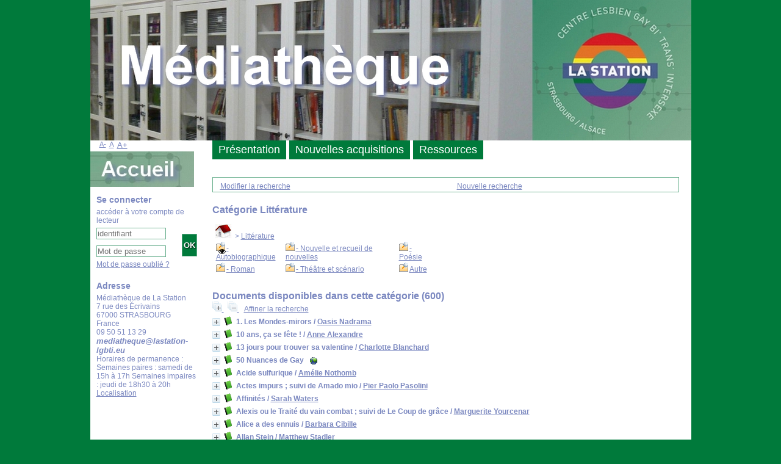

--- FILE ---
content_type: text/html; charset=utf-8
request_url: https://mediatheque.lastation-lgbti.eu/index.php?lvl=categ_see&id=1394
body_size: 18828
content:
<!DOCTYPE html>
<html lang='fr'>
<head>
    <meta http-equiv="Content-Security-Policy" content="">
			<meta charset="utf-8" />
			<meta name="author" content="Médiathèque de La Station
" />
			<meta name="description" content="Catalogue en ligne Médiathèque de La Station
." /><meta name='robots' content='all' />
			<!--IE et son enfer de compatibilit�-->
			<meta http-equiv='X-UA-Compatible' content='IE=Edge' />
			<meta name="viewport" content="width=device-width, initial-scale=1, maximum-scale=3" />
	<title>Catalogue en ligne Médiathèque de La Station
</title>
	
	
<link rel='stylesheet' type='text/css' href='./styles/common/accessibility.css?1760709774' />
<link rel='stylesheet' type='text/css' href='./styles/common/ai_search.css?1719308059' />
<link rel='stylesheet' type='text/css' href='./styles/common/animation_display.css?1615825938' />
<link rel='stylesheet' type='text/css' href='./styles/common/calendar.css?1751552472' />
<link rel='stylesheet' type='text/css' href='./styles/common/cms.css?1735641815' />
<link rel='stylesheet' type='text/css' href='./styles/common/common.css?1761036484' />
<link rel='stylesheet' type='text/css' href='./styles/common/contact.css?1760709774' />
<link rel='stylesheet' type='text/css' href='./styles/common/contrib.css?1673276618' />
<link rel='stylesheet' type='text/css' href='./styles/common/cookies.css?1760709774' />
<link rel='stylesheet' type='text/css' href='./styles/common/dGrowl.css?1657616134' />
<link rel='stylesheet' type='text/css' href='./styles/common/demand.css?1760709774' />
<link rel='stylesheet' type='text/css' href='./styles/common/dsi.css?1699607986' />
<link rel='stylesheet' type='text/css' href='./styles/common/font-awesome.css?1478593624' />
<link rel='stylesheet' type='text/css' href='./styles/common/list_ui.css?1760709774' />
<link rel='stylesheet' type='text/css' href='./styles/common/mfa.css?1760709774' />
<link rel='stylesheet' type='text/css' href='./styles/common/modal.css?1761036484' />
<link rel='stylesheet' type='text/css' href='./styles/common/notices_externes.css?1768399368' />
<link rel='stylesheet' type='text/css' href='./styles/common/notification.css?1759400395' />
<link rel='stylesheet' type='text/css' href='./styles/common/open-sans.css?1479312986' />
<link rel='stylesheet' type='text/css' href='./styles/common/pagination.css?1532013719' />
<link rel='stylesheet' type='text/css' href='./styles/common/record_display.css?1692887340' />
<link rel='stylesheet' type='text/css' href='./styles/common/scan_request.css?1760709774' />
<link rel='stylesheet' type='text/css' href='./styles/common/sort.css?1760709774' />
<link rel='stylesheet' type='text/css' href='./styles/common/visionneuse.css?1711723334' />
<link rel='stylesheet' type='text/css' href='./styles/common/zone-container.css?1761036484' />
<link rel='stylesheet' type='text/css' href='./styles/LaStation/LaStation.css?1740509626' />
<link rel='stylesheet' type='text/css' href='./styles/LaStation/colonnes.css?1740509626' />
<link rel='stylesheet' type='text/css' href='./styles/LaStation/gallerie_photos.css?1740509626' />
<link rel='stylesheet' type='text/css' href='./styles/LaStation/liste_bulletins.css?1740509626' />
<link rel='stylesheet' type='text/css' href='./styles/LaStation/print.css?1740509626' />
<link rel='stylesheet' type='text/css' href='./styles/LaStation/tags.css?1740509626' />
<link rel='stylesheet' type='text/css' href='./styles/LaStation/visionneuse.css?1740509626' /><script>var opac_style= 'LaStation';</script>
	<!-- css_authentication -->	<link rel='SHORTCUT ICON' href='/styles/LaStation/images/favicon.ico' />
	<script src="includes/javascript/drag_n_drop.js"></script>
	<script src="includes/javascript/handle_drop.js"></script>
	<script src="includes/javascript/popup.js"></script>
	<script>
			// Fonction a utiliser pour l'encodage des URLs en javascript
			function encode_URL(data){
				var docCharSet = document.characterSet ? document.characterSet : document.charset;
				if(docCharSet == "UTF-8"){
	    			return encodeURIComponent(data);
	    		}else{
	    			return escape(data);
	    		}
	    	}
	    </script>
	<script>
	  	if (!document.getElementsByClassName){ // pour ie
			document.getElementsByClassName =
			function(nom_class){
				var items=new Array();
				var count=0;
				for (var i=0; i<document.getElementsByTagName('*').length; i++) {
					if (document.getElementsByTagName('*').item(i).className == nom_class) {
						items[count++] = document.getElementsByTagName('*').item(i);
				    }
				 }
				return items;
			 }
		}
	</script>

		<link rel='stylesheet' type='text/css' href='./includes/javascript/dojo/dijit/themes/tundra/tundra.css' />
		<script>
			var dojoConfig = {
				parseOnLoad: true,
				locale: 'fr-fr',
				isDebug: false,
				usePlainJson: true,
				packages: [{
						name: 'pmbBase',
						location:'../../../..'
					},{
						name: 'd3',
						location:'../../d3'
					}],
				deps: ['apps/pmb/MessagesStore', 'dgrowl/dGrowl', 'dojo/ready', 'apps/pmb/ImagesStore'],
				callback:function(MessagesStore, dGrowl, ready, ImagesStore){
					window.pmbDojo = {};
					pmbDojo.messages = new MessagesStore({url:'./ajax.php?module=ajax&categ=messages', directInit:false, lastModified:'1769032847'});
					pmbDojo.images = new ImagesStore({url:'./ajax.php?module=ajax&categ=images', directInit:false});
					ready(function(){
						new dGrowl({'channels':[{'name':'info','pos':2},{'name':'error', 'pos':1}]});
					});

				},
			};
		</script>
		<script src='./includes/javascript/dojo/dojo/dojo.js'></script>
		<script>
		dojo.addOnLoad(function () {
			// Ajout du theme Dojo
			dojo.addClass(dojo.body(),'tundra');
		})
		</script>
		<script>
	var pmb_img_patience = './images/patience.gif';
</script><script>
			var opac_show_social_network =0;
		</script>
	<script src='./visionneuse/javascript/visionneuse.js'></script>
	<script src='./includes/javascript/http_request.js'></script>
	<!-- Script d'enrichissement pour Google Book-->
<script src='https://www.google.com/books/jsapi.js'></script>
<script>google.books.load({'language': 'fr'});</script>
<!-- Script d'enrichissement pour wikipedia-->
<script>
            function load_wiki(notice_id,type,label){
                var	wiki= new http_request();
                var content = document.getElementById('div_'+type+notice_id);
                content.innerHTML = '';
                var patience= document.createElement('img');
                patience.setAttribute('src','./images/patience.gif');
                patience.setAttribute('align','middle');
                patience.setAttribute('id','patience'+notice_id);
                content.appendChild(patience);
                wiki.request('./ajax.php?module=ajax&categ=enrichment&action=enrichment&type='+type+'&id='+notice_id,true,'&enrich_params[label]='+label,true,gotEnrichment);
            }
        </script>

	<!-- Enrichissement de notice en Ajax-->
	<script src='./includes/javascript/enrichment.js'></script>
</head>

<body onload="window.defaultStatus='PMB : Accès public';" onresize="history.go(0);" id="pmbopac">
	<script src='./includes/javascript/tablist_ajax.js'></script>
<script src='./includes/javascript/tablist.js'></script>
<script src='./includes/javascript/misc.js'></script>
	<div id='att' style='z-Index:1000'></div>
	<div id="container"><div id="main"><div id='main_header'></div><div id="main_hors_footer">
						

<script src='./includes/javascript/auth_popup.js'></script>
<script src='./includes/javascript/pnb.js'></script><div id="intro_message"><div class="p2"></div></div><div id='navigator'>
<table role='presentation' style='width:100%'><tr><td class='navig_actions_last_search' ><a href="index.php?lvl=search_result&get_query=0" class='actions_last_search'><span>Modifier la recherche</span></a></td>
<td class='navig_actions_first_screen' ><a href="./index.php?lvl=index" class='navig_etageres'><span>Nouvelle recherche</span></a></td>
</tr></table></div><!-- fermeture de #navigator -->
<div id='resume_panier' class='empty'></div><!-- $Id: gabarit.html,v 1.15 2023/08/24 10:35:24 rtigero Exp $ -->

<div id="aut_details">
	    <h3 ><span >        Catégorie Littérature
    </span></h3>	<div id="aut_details_container">
		<div id="aut_see" class="aut_see">
			<table class="table_aut_see" role='presentation'>
				<tr id="authority_container">
					<td>
						<div id="authority_display_table" class="aut_display_table">
																																										<span class="fil_ariane"><a href="./index.php?lvl=categ_see&id=1"><img src='./images/home.jpg' style='border:0px' alt='Accueil'></a> &gt; <a href='./index.php?lvl=categ_see&id=1394'>Littérature</a> </span>
				<table style='border:0px; margin-left:48px padding:3px' role='presentation'>
<tr><td class='align_top'><a href='./index.php?lvl=categ_see&id=2541' class='folder small'> <img src='./images/folder_search.gif' alt='folder' style='border:0px'  /></a><a href='./index.php?lvl=categ_see&id=2541' class='small' >- Autobiographique</a></td><td class='align_top'><a href='./index.php?lvl=categ_see&id=1436' class='folder small'> <img src='./images/folder_search.gif' alt='folder' style='border:0px'  /></a><a href='./index.php?lvl=categ_see&id=1436' class='small' >- Nouvelle et recueil de nouvelles</a></td><td class='align_top'><a href='./index.php?lvl=categ_see&id=2479' class='folder small'> <img src='./images/folder_search.gif' alt='folder' style='border:0px'  /></a><a href='./index.php?lvl=categ_see&id=2479' class='small' >- Poésie</a></td></tr>
<tr><td class='align_top'><a href='./index.php?lvl=categ_see&id=2542' class='folder small'> <img src='./images/folder_search.gif' alt='folder' style='border:0px'  /></a><a href='./index.php?lvl=categ_see&id=2542' class='small' >- Roman</a></td><td class='align_top'><a href='./index.php?lvl=categ_see&id=2535' class='folder small'> <img src='./images/folder_search.gif' alt='folder' style='border:0px'  /></a><a href='./index.php?lvl=categ_see&id=2535' class='small' >- Théâtre et scénario</a></td><td class='align_top'><a href='./index.php?lvl=categ_see&id=2540' class='folder small'> <img src='./images/folder_search.gif' alt='folder' style='border:0px'  /></a><a href='./index.php?lvl=categ_see&id=2540' class='small' >Autre</a></td></tr></table>
				
																																					
																	<div class="aut_display_row concepts_composed">	
										
									</div>
																																								
																																	<!-- Bouton edition -->
													
																																					</div>
					</td>
				</tr>
			</table>	
		</div>
					<div id='aut_details_liste'>
				<h3><span class="aut_details_liste_titre">Documents disponibles dans cette cat&eacute;gorie (<span id='nb_aut_details'>600</span>)</span></h3>
<div id='resultatrech_liste'>
            <span class='expandAll'>
                <a href='javascript:expandAll_ajax(1);'>
                    <img class='img_plusplus' src='./images/expand_all.gif' style='border:0px' id='expandall'>
                </a>
            </span><span class="espaceResultSearch">&nbsp;</span>
            <span class='collapseAll'>
                <a href='javascript:collapseAll()'>
                    <img class='img_moinsmoins' src='./images/collapse_all.gif' style='border:0px' id='collapseall'>
                </a>
            </span><span class="espaceResultSearch">&nbsp;</span><form id='mc_values' name='mc_values' action='./index.php?lvl=more_results' style='display:none' method='post'>
<input type='hidden' name='search[]' value='s_4'/><input type='hidden' name='inter_0_s_4' value=''/><input type='hidden' name='op_0_s_4' value='EQ'/><input type='hidden' name='field_0_s_4[]' value='a:2:{s:17:&quot;serialized_search&quot;;s:25:&quot;a:1:{s:6:&quot;SEARCH&quot;;a:0:{}}&quot;;s:11:&quot;search_type&quot;;s:20:&quot;search_simple_fields&quot;;}'/><input type='hidden' name='page' value='1'/>
			<input type="hidden" name="nb_per_page_custom" value="0">
</form><span class="espaceResultSearch">&nbsp;&nbsp;</span><span class="affiner_recherche"><a href='./index.php?search_type_asked=extended_search&mode_aff=aff_module' title='Affiner la recherche'>Affiner la recherche</a></span><blockquote role='presentation'>

			<div id="el1623Parent" class="notice-parent">
			
			<img class='img_plus' src="./getgif.php?nomgif=plus" name="imEx" id="el1623Img" title="d&eacute;tail" alt="d&eacute;tail" style='border:0px' onClick="expandBase('el1623', true);  return false;" /><img src="https://mediatheque.lastation-lgbti.eu/images/icon_a_16x16.gif" alt='Document: texte imprim&eacute;' title='Document: texte imprim&eacute;'/>
			<span class="notice-heada" draggable="yes" dragtype="notice" id="drag_noti_1623"><span class="statutnot14" title="Disponible &agrave; La Station"></span><span  notice='1623'  class='header_title'>1. Les Mondes-mirors</span><span class='header_authors'> / <a href='./index.php?lvl=author_see&id=1421'>Oasis Nadrama</a></span><span class='Z3988' title='ctx_ver=Z39.88-2004&amp;rft_val_fmt=info%3Aofi%2Ffmt%3Akev%3Amtx%3Abook&amp;rft.genre=book&amp;rft.btitle=Les%20Mondes-mirors&amp;rft.title=Les%20Mondes-mirors&amp;rft.isbn=978-2-35408-662-6&amp;rft.date=2018&amp;rft_id=&amp;rft.au=Oasis%20Nadrama&amp;rft.au=Vincent%20Mondiot&amp;rft.aulast=Nadrama&amp;rft.aufirst=Oasis'></span></span>
	    		<br />
				</div>
				<div id="el1623Child" class="notice-child" style="margin-bottom:6px;display:none;" enrichment='5,4'  token='444a7b00ed3b8537b0e362aa6a2b4a03' datetime='1769102813'><table style='width:100%' role='presentation'><tr><td>
		<ul id='onglets_isbd_public1623' class='onglets_isbd_public'>
	  			<li id='onglet_public1623' class='isbd_public_active'><a href='#' title="Public" onclick="show_what('PUBLIC', '1623'); return false;">Public</a></li>
				<li id='onglet_isbd1623' class='isbd_public_inactive'><a href='#' title="ISBD" onclick="show_what('ISBD', '1623'); return false;">ISBD</a></li>
					
					
					</ul>
					<div class='row'></div>
					<div id='div_public1623' style='display:block;'><table role='presentation'><tr class='tr_title'>
					<td class='align_right bg-grey'><span class='etiq_champ'>Titre :</span></td>
					<td class='public_line_value'><span class='public_title'>Les Mondes-mirors</span></td>
				</tr><tr class='tr_typdoc'>
					<td class='align_right bg-grey'><span class='etiq_champ'>Type de document&nbsp;: </span></td>
					<td class='public_line_value'><span class='public_typdoc'>texte imprimé</span></td>
				</tr><tr class='tr_auteurs'>
					<td class='align_right bg-grey'><span class='etiq_champ'>Auteurs : </span></td>
					<td class='public_line_value'><span class='public_auteurs'><a href='./index.php?lvl=author_see&id=1421' >Oasis Nadrama</a>, Auteur ; <a href='./index.php?lvl=author_see&id=1370' >Vincent Mondiot</a>, Auteur</span></td>
				</tr><tr class='tr_year'>
					<td class='align_right bg-grey'><span class='etiq_champ'>Année de publication&nbsp;: </span></td>
					<td class='public_line_value'><span class='public_year'>2018</span></td>
				</tr><tr class='tr_size'>
					<td class='align_right bg-grey'><span class='etiq_champ'>Format : </span></td>
					<td class='public_line_value'><span class='public_size'>Broché</span></td>
				</tr><tr class='tr_code'>
					<td class='align_right bg-grey'><span class='etiq_champ'>ISBN/ISSN/EAN&nbsp;: </span></td>
					<td class='public_line_value'><span class='public_code'>978-2-35408-662-6</span></td>
				</tr><tr class='tr_prix'>
					<td class='align_right bg-grey'><span class='etiq_champ'>Prix : </span></td>
					<td class='public_line_value'><span class='public_prix'>23</span></td>
				</tr><tr class='tr_langues'>
					<td class='align_right bg-grey'><span class='etiq_champ'>Langues :</span></td>
					<td class='public_line_value'><span class='public_langues'>Français (<i>fre</i>)</span></td>
				</tr><tr class='tr_categ'>
					<td class='align_right bg-grey'><span class='etiq_champ'>Catégories&nbsp;: </span></td>
					<td class='public_line_value'><span class='public_categ'><a href='./index.php?lvl=categ_see&id=1433' >Genres:Fantastique</a><br /><a href='./index.php?lvl=categ_see&id=1394' >Littérature</a><br /><a href='./index.php?lvl=categ_see&id=2542' >Littérature:- Roman</a><br /><a href='./index.php?lvl=categ_see&id=2628' >Représentation:Auteur.ice queer</a><br /><a href='./index.php?lvl=categ_see&id=2630' >Représentation:Lesbienne</a><br /></span></td>
				</tr><tr class='tr_keywords'>
					<td class='align_right bg-grey'><span class='etiq_champ'>Mots-clés&nbsp;: </span></td>
					<td class='public_line_value'><span class='public_keywords'><a href='./index.php?lvl=more_results&mode=keyword&user_query=%27dark+fantasy%27%2C+%27magie%27%2C+%27cycle%27%2C+%27h%C3%A9ro%C3%AFne%27%2C+%27monstre%27&tags=ok' >'dark fantasy', 'magie', 'cycle', 'héroïne', 'monstre'</a></span></td>
				</tr><tr class='tr_nresume'>
					<td class='align_right bg-grey'><span class='etiq_champ'>Résumé : </span></td>
					<td class='public_line_value'><span class='public_nresume'>Elsy et Élodianne ont grandi dans les rues crasseuses de Mirinèce, vaste cité à l’ombre des Arches, une architecture titanesque qui enjambe les pays et relie les métropoles. Pourtant, leurs chemins se sont éloignés. Devenue magicienne, Élodianne officie désormais pour le gouvernement. Quant à Elsy, à la tête d’une agence de mercenaires, elle navigue en eaux troubles.</span></td>
				</tr></table>
</div>
					<div id='div_isbd1623' style='display:none;'>Les Mondes-mirors [texte imprimé] / <a href='./index.php?lvl=author_see&id=1421' >Oasis Nadrama</a>, Auteur ; <a href='./index.php?lvl=author_see&id=1370' >Vincent Mondiot</a>, Auteur&nbsp;.&nbsp;-&nbsp;2018&nbsp;.&nbsp;-&nbsp;&nbsp;; Broché.<br /><b>ISBN</b>&nbsp;: 978-2-35408-662-6&nbsp;: 23<br /><span class='etiq_champ'>Langues</span>&nbsp;: Français (<i>fre</i>)<table><tr class='tr_categ'>
					<td class='align_right bg-grey'><span class='etiq_champ'>Catégories&nbsp;: </span></td>
					<td class='public_line_value'><span class='public_categ'><a href='./index.php?lvl=categ_see&id=1433' >Genres:Fantastique</a><br /><a href='./index.php?lvl=categ_see&id=1394' >Littérature</a><br /><a href='./index.php?lvl=categ_see&id=2542' >Littérature:- Roman</a><br /><a href='./index.php?lvl=categ_see&id=2628' >Représentation:Auteur.ice queer</a><br /><a href='./index.php?lvl=categ_see&id=2630' >Représentation:Lesbienne</a><br /></span></td>
				</tr><tr class='tr_keywords'>
					<td class='align_right bg-grey'><span class='etiq_champ'>Mots-clés&nbsp;: </span></td>
					<td class='public_line_value'><span class='public_keywords'><a href='./index.php?lvl=more_results&mode=keyword&user_query=%27dark+fantasy%27%2C+%27magie%27%2C+%27cycle%27%2C+%27h%C3%A9ro%C3%AFne%27%2C+%27monstre%27&tags=ok' >'dark fantasy', 'magie', 'cycle', 'héroïne', 'monstre'</a></span></td>
				</tr><tr class='tr_nresume'>
					<td class='align_right bg-grey'><span class='etiq_champ'>Résumé : </span></td>
					<td class='public_line_value'><span class='public_nresume'>Elsy et Élodianne ont grandi dans les rues crasseuses de Mirinèce, vaste cité à l’ombre des Arches, une architecture titanesque qui enjambe les pays et relie les métropoles. Pourtant, leurs chemins se sont éloignés. Devenue magicienne, Élodianne officie désormais pour le gouvernement. Quant à Elsy, à la tête d’une agence de mercenaires, elle navigue en eaux troubles.</span></td>
				</tr></table></div></td></tr></table>
					<h3>Réservation</h3><a href='#' onClick="if(confirm('Voulez-vous vraiment réserver ce document ?')){w=window.open('./do_resa.php?lvl=resa&id_notice=1623&id_bulletin=0&oresa=popup','doresa','scrollbars=yes,width=500,height=600,menubar=0,resizable=yes'); w.focus(); return false;}else return false;" id='bt_resa'>Réserver ce document</a><br /><!-- $Id: expl_list.tpl.html,v 1.3 2023/12/14 10:59:53 dgoron Exp $ -->
<h3>
	<span id='titre_exemplaires' class='titre_exemplaires'>
		Exemplaires(1)
	</span>
</h3>

	<!-- $Id: expl_table.tpl.html,v 1.3.2.1.2.1 2025/11/17 14:09:22 rtigero Exp $ -->
<table class='exemplaires' style='width:100%; border-spacing:2px'>
		<tr class='thead'>
									<th class='expl_header_expl_cb' role='columnheader'>Code-barres</th>
												<th class='expl_header_expl_cote' role='columnheader'>Cote</th>
												<th class='expl_header_tdoc_libelle' role='columnheader'>Support</th>
												<th class='expl_header_location_libelle' role='columnheader'>Localisation</th>
												<th class='expl_header_section_libelle' role='columnheader'>Section</th>
							<th class='expl_header_statut' role='columnheader'>Disponibilité</th>
																																																																</tr>
						<tr class='even item_expl expl_available'>
																																			<td class='expl_cb' data-column-name='Code-barres'>
							M001950
						</td>
																																																																		<td class='expl_cote' data-column-name='Cote'>MON</td>
																																																		<td class='tdoc_libelle' data-column-name='Support'>Livre</td>
																																																		<td class='location_libelle' data-column-name='Localisation'>Mediathèque La Station</td>
																																													<td id='expl_2006' class='section_libelle' data-column-name='Section'>
															Littérature en Français
													</td>
																								<td class='expl_situation' data-column-name='Disponibilité'>Empruntable<br /><strong>Disponible</strong></td>

																																																																																																								</tr>
			</table>
			<script src='./includes/javascript/avis.js'></script>
			<div id='avis_1623' class='avis_notice'><h3 class='avis_detail'>Aucun avis, veuillez vous identifier pour ajouter le vôtre !</h3></div></div>
			<div id="el153Parent" class="notice-parent">
			
			<img class='img_plus' src="./getgif.php?nomgif=plus" name="imEx" id="el153Img" title="d&eacute;tail" alt="d&eacute;tail" style='border:0px' onClick="expandBase('el153', true);  return false;" /><img src="https://mediatheque.lastation-lgbti.eu/images/icon_a_16x16.gif" alt='Document: texte imprim&eacute;' title='Document: texte imprim&eacute;'/>
			<span class="notice-heada" draggable="yes" dragtype="notice" id="drag_noti_153"><span class="statutnot5" title="Disponible &agrave; La Station"></span><span  notice='153'  class='header_title'>10 ans, ça se fête !</span><span class='header_authors'> / <a href='./index.php?lvl=author_see&id=48'>Anne Alexandre</a></span><span class='Z3988' title='ctx_ver=Z39.88-2004&amp;rft_val_fmt=info%3Aofi%2Ffmt%3Akev%3Amtx%3Abook&amp;rft.genre=book&amp;rft.btitle=10%20ans%2C%20%C3%A7a%20se%20f%C3%AAte%20%21&amp;rft.title=10%20ans%2C%20%C3%A7a%20se%20f%C3%AAte%20%21&amp;rft.isbn=978-2-913066-37-3&amp;rft.tpages=1%20vol.%20%28210%20p.%29&amp;rft.date=impr.%202008&amp;rft_id=&amp;rft.pub=KTM&amp;rft.place=Paris&amp;rft.au=Anne%20Alexandre&amp;rft.au=C%C3%A9cile%20Bailly&amp;rft.au=Fr%C3%A9d%C3%A9rique%20Anne&amp;rft.aulast=Alexandre&amp;rft.aufirst=Anne'></span></span>
	    		<br />
				</div>
				<div id="el153Child" class="notice-child" style="margin-bottom:6px;display:none;" enrichment='5,4'  token='3e657eac0a3d37b8f56bc3ccf9b94aee' datetime='1769102813'><table style='width:100%' role='presentation'><tr><td>
		<ul id='onglets_isbd_public153' class='onglets_isbd_public'>
	  			<li id='onglet_public153' class='isbd_public_active'><a href='#' title="Public" onclick="show_what('PUBLIC', '153'); return false;">Public</a></li>
				<li id='onglet_isbd153' class='isbd_public_inactive'><a href='#' title="ISBD" onclick="show_what('ISBD', '153'); return false;">ISBD</a></li>
					
					
					</ul>
					<div class='row'></div>
					<div id='div_public153' style='display:block;'><table role='presentation'><tr class='tr_title'>
					<td class='align_right bg-grey'><span class='etiq_champ'>Titre :</span></td>
					<td class='public_line_value'><span class='public_title'>10 ans, ça se fête !</span></td>
				</tr><tr class='tr_typdoc'>
					<td class='align_right bg-grey'><span class='etiq_champ'>Type de document&nbsp;: </span></td>
					<td class='public_line_value'><span class='public_typdoc'>texte imprimé</span></td>
				</tr><tr class='tr_auteurs'>
					<td class='align_right bg-grey'><span class='etiq_champ'>Auteurs : </span></td>
					<td class='public_line_value'><span class='public_auteurs'><a href='./index.php?lvl=author_see&id=48' >Anne Alexandre (1967-....)</a>, Auteur ; <a href='./index.php?lvl=author_see&id=77' >Cécile Bailly (1968-....)</a>, Auteur ; <a href='./index.php?lvl=author_see&id=581' >Frédérique Anne (1952-....)</a>, Auteur</span></td>
				</tr><tr class='tr_ed1'>
					<td class='align_right bg-grey'><span class='etiq_champ'>Editeur :</span></td>
					<td class='public_line_value'><span class='public_ed1'><a href='./index.php?lvl=publisher_see&id=30' >Paris : KTM</a></span></td>
				</tr><tr class='tr_year'>
					<td class='align_right bg-grey'><span class='etiq_champ'>Année de publication&nbsp;: </span></td>
					<td class='public_line_value'><span class='public_year'>impr. 2008</span></td>
				</tr><tr class='tr_npages'>
					<td class='align_right bg-grey'><span class='etiq_champ'>Importance : </span></td>
					<td class='public_line_value'><span class='public_npages'>1 vol. (210 p.)</span></td>
				</tr><tr class='tr_ill'>
					<td class='align_right bg-grey'><span class='etiq_champ'>Présentation : </span></td>
					<td class='public_line_value'><span class='public_ill'>couv. ill.</span></td>
				</tr><tr class='tr_size'>
					<td class='align_right bg-grey'><span class='etiq_champ'>Format : </span></td>
					<td class='public_line_value'><span class='public_size'>20 cm</span></td>
				</tr><tr class='tr_code'>
					<td class='align_right bg-grey'><span class='etiq_champ'>ISBN/ISSN/EAN&nbsp;: </span></td>
					<td class='public_line_value'><span class='public_code'>978-2-913066-37-3</span></td>
				</tr><tr class='tr_prix'>
					<td class='align_right bg-grey'><span class='etiq_champ'>Prix : </span></td>
					<td class='public_line_value'><span class='public_prix'>16 EUR</span></td>
				</tr><tr class='tr_langues'>
					<td class='align_right bg-grey'><span class='etiq_champ'>Langues :</span></td>
					<td class='public_line_value'><span class='public_langues'>Français (<i>fre</i>) <span class='etiq_champ'>Langues originales :</span> Français (<i>fre</i>)</span></td>
				</tr><tr class='tr_categ'>
					<td class='align_right bg-grey'><span class='etiq_champ'>Catégories&nbsp;: </span></td>
					<td class='public_line_value'><span class='public_categ'><a href='./index.php?lvl=categ_see&id=1394' >Littérature</a><br /><a href='./index.php?lvl=categ_see&id=2541' >Littérature:- Autobiographique</a><br /><a href='./index.php?lvl=categ_see&id=2542' >Littérature:- Roman</a><br /><a href='./index.php?lvl=categ_see&id=2630' >Représentation:Lesbienne</a><br /></span></td>
				</tr><tr class='tr_keywords'>
					<td class='align_right bg-grey'><span class='etiq_champ'>Mots-clés&nbsp;: </span></td>
					<td class='public_line_value'><span class='public_keywords'><a href='./index.php?lvl=more_results&mode=keyword&user_query=Femmes+%C3%A9crivains&tags=ok' >Femmes écrivains</a>&nbsp; <a href='./index.php?lvl=more_results&mode=keyword&user_query=KTM+%C3%A9ditions&tags=ok' >KTM éditions</a>&nbsp; <a href='./index.php?lvl=more_results&mode=keyword&user_query=Roman+lesbien&tags=ok' >Roman lesbien</a></span></td>
				</tr><tr class='tr_indexint'>
					<td class='align_right bg-grey'><span class='etiq_champ'>Index. décimale&nbsp;: </span></td>
					<td class='public_line_value'><span class='public_indexint'><a href='./index.php?lvl=indexint_see&id=81' >800</a> <span>Litt&eacute;rature</span></span></td>
				</tr><tr class='tr_nresume'>
					<td class='align_right bg-grey'><span class='etiq_champ'>Résumé : </span></td>
					<td class='public_line_value'><span class='public_nresume'>"10 ans ça se fête !" est le cadeau de KTM éditions à ses lectrices pour ponctuer ses dix premières années à la découverte du roman lesbien.<br />
Ce soir c’est la fête. Tout le monde à bord de La Toupie pour une croisière à l’occasion du dixième anniversaire de KTM éditions.<br />
Entre fiction et réalité, parmi les photographes et les journalistes, les auteures et l’éditrice, il y a celles que l’on avait perdues de vue : Jeanne et Zoé qui risquent fort d’arriver en retard, Nadia dont les anciens émois semblent toujours vivants, Anita à la recherche de celle qui lui fera oublier Michèle, Tina et Alex qui sont prêtes à passer une soirée inoubliable, Pauline en quête d’une femme providentielle, Fanny très professionnelle, Amanda venue changer d’air…<br />
Cette réception mondaine sera-t-elle assez chaude pour Alex ? Sans trop de retrouvailles inattendues pour Emmanuelle ? Et si Carole surmontait son mal de mer et se lâchait…<br />
Quoi qu’il en soit, cette soirée au fil de l’eau s’annonce tout sauf monotone !</span></td>
				</tr></table>
</div>
					<div id='div_isbd153' style='display:none;'>10 ans, ça se fête ! [texte imprimé] / <a href='./index.php?lvl=author_see&id=48' >Anne Alexandre (1967-....)</a>, Auteur ; <a href='./index.php?lvl=author_see&id=77' >Cécile Bailly (1968-....)</a>, Auteur ; <a href='./index.php?lvl=author_see&id=581' >Frédérique Anne (1952-....)</a>, Auteur&nbsp;.&nbsp;-&nbsp;<a href='./index.php?lvl=publisher_see&id=30' >Paris : KTM</a>, impr. 2008&nbsp;.&nbsp;-&nbsp;1 vol. (210 p.)&nbsp;: couv. ill.&nbsp;; 20 cm.<br /><b>ISBN</b>&nbsp;: 978-2-913066-37-3&nbsp;: 16 EUR<br /><span class='etiq_champ'>Langues</span>&nbsp;: Français (<i>fre</i>) <span class='etiq_champ'>Langues originales</span>&nbsp;: Français (<i>fre</i>)<table><tr class='tr_categ'>
					<td class='align_right bg-grey'><span class='etiq_champ'>Catégories&nbsp;: </span></td>
					<td class='public_line_value'><span class='public_categ'><a href='./index.php?lvl=categ_see&id=1394' >Littérature</a><br /><a href='./index.php?lvl=categ_see&id=2541' >Littérature:- Autobiographique</a><br /><a href='./index.php?lvl=categ_see&id=2542' >Littérature:- Roman</a><br /><a href='./index.php?lvl=categ_see&id=2630' >Représentation:Lesbienne</a><br /></span></td>
				</tr><tr class='tr_keywords'>
					<td class='align_right bg-grey'><span class='etiq_champ'>Mots-clés&nbsp;: </span></td>
					<td class='public_line_value'><span class='public_keywords'><a href='./index.php?lvl=more_results&mode=keyword&user_query=Femmes+%C3%A9crivains&tags=ok' >Femmes écrivains</a>&nbsp; <a href='./index.php?lvl=more_results&mode=keyword&user_query=KTM+%C3%A9ditions&tags=ok' >KTM éditions</a>&nbsp; <a href='./index.php?lvl=more_results&mode=keyword&user_query=Roman+lesbien&tags=ok' >Roman lesbien</a></span></td>
				</tr><tr class='tr_indexint'>
					<td class='align_right bg-grey'><span class='etiq_champ'>Index. décimale&nbsp;: </span></td>
					<td class='public_line_value'><span class='public_indexint'><a href='./index.php?lvl=indexint_see&id=81' >800</a> <span>Litt&eacute;rature</span></span></td>
				</tr><tr class='tr_nresume'>
					<td class='align_right bg-grey'><span class='etiq_champ'>Résumé : </span></td>
					<td class='public_line_value'><span class='public_nresume'>"10 ans ça se fête !" est le cadeau de KTM éditions à ses lectrices pour ponctuer ses dix premières années à la découverte du roman lesbien.<br />
Ce soir c’est la fête. Tout le monde à bord de La Toupie pour une croisière à l’occasion du dixième anniversaire de KTM éditions.<br />
Entre fiction et réalité, parmi les photographes et les journalistes, les auteures et l’éditrice, il y a celles que l’on avait perdues de vue : Jeanne et Zoé qui risquent fort d’arriver en retard, Nadia dont les anciens émois semblent toujours vivants, Anita à la recherche de celle qui lui fera oublier Michèle, Tina et Alex qui sont prêtes à passer une soirée inoubliable, Pauline en quête d’une femme providentielle, Fanny très professionnelle, Amanda venue changer d’air…<br />
Cette réception mondaine sera-t-elle assez chaude pour Alex ? Sans trop de retrouvailles inattendues pour Emmanuelle ? Et si Carole surmontait son mal de mer et se lâchait…<br />
Quoi qu’il en soit, cette soirée au fil de l’eau s’annonce tout sauf monotone !</span></td>
				</tr></table></div></td></tr></table>
					<h3>Réservation</h3><a href='#' onClick="if(confirm('Voulez-vous vraiment réserver ce document ?')){w=window.open('./do_resa.php?lvl=resa&id_notice=153&id_bulletin=0&oresa=popup','doresa','scrollbars=yes,width=500,height=600,menubar=0,resizable=yes'); w.focus(); return false;}else return false;" id='bt_resa'>Réserver ce document</a><br /><!-- $Id: expl_list.tpl.html,v 1.3 2023/12/14 10:59:53 dgoron Exp $ -->
<h3>
	<span id='titre_exemplaires' class='titre_exemplaires'>
		Exemplaires(2)
	</span>
</h3>

	<!-- $Id: expl_table.tpl.html,v 1.3.2.1.2.1 2025/11/17 14:09:22 rtigero Exp $ -->
<table class='exemplaires' style='width:100%; border-spacing:2px'>
		<tr class='thead'>
									<th class='expl_header_expl_cb' role='columnheader'>Code-barres</th>
												<th class='expl_header_expl_cote' role='columnheader'>Cote</th>
												<th class='expl_header_tdoc_libelle' role='columnheader'>Support</th>
												<th class='expl_header_location_libelle' role='columnheader'>Localisation</th>
												<th class='expl_header_section_libelle' role='columnheader'>Section</th>
							<th class='expl_header_statut' role='columnheader'>Disponibilité</th>
																																																																</tr>
						<tr class='even item_expl expl_available'>
																																			<td class='expl_cb' data-column-name='Code-barres'>
							M000354
						</td>
																																																																		<td class='expl_cote' data-column-name='Cote'>10A</td>
																																																		<td class='tdoc_libelle' data-column-name='Support'>Livre</td>
																																																		<td class='location_libelle' data-column-name='Localisation'>Mediathèque La Station</td>
																																													<td id='expl_376' class='section_libelle' data-column-name='Section'>
															Littérature en Français
													</td>
																								<td class='expl_situation' data-column-name='Disponibilité'>Empruntable<br /><strong>Disponible</strong></td>

																																																																																																								</tr>
					<tr class='odd item_expl expl_unavailable'>
																																			<td class='expl_cb' data-column-name='Code-barres'>
							M001101
						</td>
																																																																		<td class='expl_cote' data-column-name='Cote'>ANO</td>
																																																		<td class='tdoc_libelle' data-column-name='Support'>Livre</td>
																																																		<td class='location_libelle' data-column-name='Localisation'>Mediathèque La Station</td>
																																													<td id='expl_1169' class='section_libelle' data-column-name='Section'>
															Littérature en Français
													</td>
																								<td class='expl_situation' data-column-name='Disponibilité'>Mis de côté<br /><strong>Exclu du prêt</strong></td>

																																																																																																								</tr>
			</table>
			<script src='./includes/javascript/avis.js'></script>
			<div id='avis_153' class='avis_notice'><h3 class='avis_detail'>Aucun avis, veuillez vous identifier pour ajouter le vôtre !</h3></div></div>
			<div id="el1387Parent" class="notice-parent">
			
			<img class='img_plus' src="./getgif.php?nomgif=plus" name="imEx" id="el1387Img" title="d&eacute;tail" alt="d&eacute;tail" style='border:0px' onClick="expandBase('el1387', true);  return false;" /><img src="https://mediatheque.lastation-lgbti.eu/images/icon_a_16x16.gif" alt='Document: texte imprim&eacute;' title='Document: texte imprim&eacute;'/>
			<span class="notice-heada" draggable="yes" dragtype="notice" id="drag_noti_1387"><span class="statutnot14" title="Disponible &agrave; La Station"></span><span  notice='1387'  class='header_title'>13 jours pour trouver sa valentine</span><span class='header_authors'> / <a href='./index.php?lvl=author_see&id=1199'>Charlotte Blanchard</a></span><span class='Z3988' title='ctx_ver=Z39.88-2004&amp;rft_val_fmt=info%3Aofi%2Ffmt%3Akev%3Amtx%3Abook&amp;rft.genre=book&amp;rft.btitle=13%20jours%20pour%20trouver%20sa%20valentine&amp;rft.title=13%20jours%20pour%20trouver%20sa%20valentine&amp;rft.isbn=978-1-977037-86-2&amp;rft.tpages=78%20pages&amp;rft.date=2017&amp;rft_id=&amp;rft.au=Charlotte%20Blanchard&amp;rft.aulast=Blanchard&amp;rft.aufirst=Charlotte'></span></span>
	    		<br />
				</div>
				<div id="el1387Child" class="notice-child" style="margin-bottom:6px;display:none;" enrichment='5,4'  token='3f7bd114049bb2f3db7420bdb3d1b2a2' datetime='1769102813'><table style='width:100%' role='presentation'><tr><td>
		<ul id='onglets_isbd_public1387' class='onglets_isbd_public'>
	  			<li id='onglet_public1387' class='isbd_public_active'><a href='#' title="Public" onclick="show_what('PUBLIC', '1387'); return false;">Public</a></li>
				<li id='onglet_isbd1387' class='isbd_public_inactive'><a href='#' title="ISBD" onclick="show_what('ISBD', '1387'); return false;">ISBD</a></li>
					
					
					</ul>
					<div class='row'></div>
					<div id='div_public1387' style='display:block;'><table role='presentation'><tr class='tr_title'>
					<td class='align_right bg-grey'><span class='etiq_champ'>Titre :</span></td>
					<td class='public_line_value'><span class='public_title'>13 jours pour trouver sa valentine</span></td>
				</tr><tr class='tr_typdoc'>
					<td class='align_right bg-grey'><span class='etiq_champ'>Type de document&nbsp;: </span></td>
					<td class='public_line_value'><span class='public_typdoc'>texte imprimé</span></td>
				</tr><tr class='tr_auteurs'>
					<td class='align_right bg-grey'><span class='etiq_champ'>Auteurs : </span></td>
					<td class='public_line_value'><span class='public_auteurs'><a href='./index.php?lvl=author_see&id=1199' >Charlotte Blanchard</a>, Auteur</span></td>
				</tr><tr class='tr_year'>
					<td class='align_right bg-grey'><span class='etiq_champ'>Année de publication&nbsp;: </span></td>
					<td class='public_line_value'><span class='public_year'>2017</span></td>
				</tr><tr class='tr_npages'>
					<td class='align_right bg-grey'><span class='etiq_champ'>Importance : </span></td>
					<td class='public_line_value'><span class='public_npages'>78 pages</span></td>
				</tr><tr class='tr_size'>
					<td class='align_right bg-grey'><span class='etiq_champ'>Format : </span></td>
					<td class='public_line_value'><span class='public_size'>Broché</span></td>
				</tr><tr class='tr_code'>
					<td class='align_right bg-grey'><span class='etiq_champ'>ISBN/ISSN/EAN&nbsp;: </span></td>
					<td class='public_line_value'><span class='public_code'>978-1-977037-86-2</span></td>
				</tr><tr class='tr_prix'>
					<td class='align_right bg-grey'><span class='etiq_champ'>Prix : </span></td>
					<td class='public_line_value'><span class='public_prix'>6.36€</span></td>
				</tr><tr class='tr_langues'>
					<td class='align_right bg-grey'><span class='etiq_champ'>Langues :</span></td>
					<td class='public_line_value'><span class='public_langues'>Français (<i>fre</i>)</span></td>
				</tr><tr class='tr_categ'>
					<td class='align_right bg-grey'><span class='etiq_champ'>Catégories&nbsp;: </span></td>
					<td class='public_line_value'><span class='public_categ'><a href='./index.php?lvl=categ_see&id=1394' >Littérature</a><br /></span></td>
				</tr><tr class='tr_keywords'>
					<td class='align_right bg-grey'><span class='etiq_champ'>Mots-clés&nbsp;: </span></td>
					<td class='public_line_value'><span class='public_keywords'><a href='./index.php?lvl=more_results&mode=keyword&user_query=%27Sentiments%27+%27Lesbianisme%27+%27Humour%27&tags=ok' >'Sentiments' 'Lesbianisme' 'Humour'</a></span></td>
				</tr><tr class='tr_nresume'>
					<td class='align_right bg-grey'><span class='etiq_champ'>Résumé : </span></td>
					<td class='public_line_value'><span class='public_nresume'>En ce 1er février, Louise entend tout le monde parler de la Saint Valentin. De son côté, elle a trente ans et est toujours célibataire. Les perspectives pour sa soirée du 14 févier sont faibles. Elle décide donc de se lancer un défi : trouver une Valentine en 13 jours. Pour cela, elle va se lancer dans une course folle, entre ses ex et ses nouvelles conquêtes, le choix va être difficile.</span></td>
				</tr></table>
</div>
					<div id='div_isbd1387' style='display:none;'>13 jours pour trouver sa valentine [texte imprimé] / <a href='./index.php?lvl=author_see&id=1199' >Charlotte Blanchard</a>, Auteur&nbsp;.&nbsp;-&nbsp;2017&nbsp;.&nbsp;-&nbsp;78 pages&nbsp;; Broché.<br /><b>ISBN</b>&nbsp;: 978-1-977037-86-2&nbsp;: 6.36€<br /><span class='etiq_champ'>Langues</span>&nbsp;: Français (<i>fre</i>)<table><tr class='tr_categ'>
					<td class='align_right bg-grey'><span class='etiq_champ'>Catégories&nbsp;: </span></td>
					<td class='public_line_value'><span class='public_categ'><a href='./index.php?lvl=categ_see&id=1394' >Littérature</a><br /></span></td>
				</tr><tr class='tr_keywords'>
					<td class='align_right bg-grey'><span class='etiq_champ'>Mots-clés&nbsp;: </span></td>
					<td class='public_line_value'><span class='public_keywords'><a href='./index.php?lvl=more_results&mode=keyword&user_query=%27Sentiments%27+%27Lesbianisme%27+%27Humour%27&tags=ok' >'Sentiments' 'Lesbianisme' 'Humour'</a></span></td>
				</tr><tr class='tr_nresume'>
					<td class='align_right bg-grey'><span class='etiq_champ'>Résumé : </span></td>
					<td class='public_line_value'><span class='public_nresume'>En ce 1er février, Louise entend tout le monde parler de la Saint Valentin. De son côté, elle a trente ans et est toujours célibataire. Les perspectives pour sa soirée du 14 févier sont faibles. Elle décide donc de se lancer un défi : trouver une Valentine en 13 jours. Pour cela, elle va se lancer dans une course folle, entre ses ex et ses nouvelles conquêtes, le choix va être difficile.</span></td>
				</tr></table></div></td></tr></table>
					<h3>Réservation</h3><a href='#' onClick="if(confirm('Voulez-vous vraiment réserver ce document ?')){w=window.open('./do_resa.php?lvl=resa&id_notice=1387&id_bulletin=0&oresa=popup','doresa','scrollbars=yes,width=500,height=600,menubar=0,resizable=yes'); w.focus(); return false;}else return false;" id='bt_resa'>Réserver ce document</a><br /><!-- $Id: expl_list.tpl.html,v 1.3 2023/12/14 10:59:53 dgoron Exp $ -->
<h3>
	<span id='titre_exemplaires' class='titre_exemplaires'>
		Exemplaires(1)
	</span>
</h3>

	<!-- $Id: expl_table.tpl.html,v 1.3.2.1.2.1 2025/11/17 14:09:22 rtigero Exp $ -->
<table class='exemplaires' style='width:100%; border-spacing:2px'>
		<tr class='thead'>
									<th class='expl_header_expl_cb' role='columnheader'>Code-barres</th>
												<th class='expl_header_expl_cote' role='columnheader'>Cote</th>
												<th class='expl_header_tdoc_libelle' role='columnheader'>Support</th>
												<th class='expl_header_location_libelle' role='columnheader'>Localisation</th>
												<th class='expl_header_section_libelle' role='columnheader'>Section</th>
							<th class='expl_header_statut' role='columnheader'>Disponibilité</th>
																																																																</tr>
						<tr class='even item_expl expl_available'>
																																			<td class='expl_cb' data-column-name='Code-barres'>
							M001317
						</td>
																																																																		<td class='expl_cote' data-column-name='Cote'>BLA</td>
																																																		<td class='tdoc_libelle' data-column-name='Support'>Livre</td>
																																																		<td class='location_libelle' data-column-name='Localisation'>Mediathèque La Station</td>
																																													<td id='expl_1382' class='section_libelle' data-column-name='Section'>
															Littérature en Français
													</td>
																								<td class='expl_situation' data-column-name='Disponibilité'>Empruntable<br /><strong>Disponible</strong></td>

																																																																																																								</tr>
			</table>
			<script src='./includes/javascript/avis.js'></script>
			<div id='avis_1387' class='avis_notice'><h3 class='avis_detail'>Aucun avis, veuillez vous identifier pour ajouter le vôtre !</h3></div></div>
			<div id="el1654Parent" class="notice-parent">
			
			<img class='img_plus' src="./getgif.php?nomgif=plus" name="imEx" id="el1654Img" title="d&eacute;tail" alt="d&eacute;tail" style='border:0px' onClick="expandBase('el1654', true);  return false;" /><img src="https://mediatheque.lastation-lgbti.eu/images/icon_a_16x16.gif" alt='Document: texte imprim&eacute;' title='Document: texte imprim&eacute;'/>
			<span class="notice-heada" draggable="yes" dragtype="notice" id="drag_noti_1654"><span class="statutnot14" title="Disponible &agrave; La Station"></span><span  notice='1654'  class='header_title'>50 Nuances de Gay</span><span class='Z3988' title='ctx_ver=Z39.88-2004&amp;rft_val_fmt=info%3Aofi%2Ffmt%3Akev%3Amtx%3Abook&amp;rft.genre=book&amp;rft.btitle=50%20Nuances%20de%20Gay&amp;rft.title=50%20Nuances%20de%20Gay&amp;rft.isbn=9722824605001&amp;rft.tpages=237&amp;rft.date=2013&amp;rft_id=https%3A%2F%2Fm.media-amazon.com%2Fimages%2FI%2F41r1KO55otL._SX210_.jpg&amp;rft.pub=City%20Editions'></span></span>
			&nbsp;<span class='notice_link'>
			<a href="https://m.media-amazon.com/images/I/41r1KO55otL._SX210_.jpg" target="_blank" type='external_url_notice'>
				<img src="https://mediatheque.lastation-lgbti.eu/images/globe.gif" style='border:0px' class='align_middle' alt="Ouvrir le lien " title="Ouvrir le lien " />
			</a></span>
	    		<br />
				</div>
				<div id="el1654Child" class="notice-child" style="margin-bottom:6px;display:none;" enrichment='5,4'  token='15b26ed8b9e210779a48fb61d4b19375' datetime='1769102813'><table style='width:100%' role='presentation'><tr><td>
		<ul id='onglets_isbd_public1654' class='onglets_isbd_public'>
	  			<li id='onglet_public1654' class='isbd_public_active'><a href='#' title="Public" onclick="show_what('PUBLIC', '1654'); return false;">Public</a></li>
				<li id='onglet_isbd1654' class='isbd_public_inactive'><a href='#' title="ISBD" onclick="show_what('ISBD', '1654'); return false;">ISBD</a></li>
					
					
					</ul>
					<div class='row'></div>
					<div id='div_public1654' style='display:block;'><table role='presentation'><tr class='tr_title'>
					<td class='align_right bg-grey'><span class='etiq_champ'>Titre :</span></td>
					<td class='public_line_value'><span class='public_title'>50 Nuances de Gay</span></td>
				</tr><tr class='tr_typdoc'>
					<td class='align_right bg-grey'><span class='etiq_champ'>Type de document&nbsp;: </span></td>
					<td class='public_line_value'><span class='public_typdoc'>texte imprimé</span></td>
				</tr><tr class='tr_ed1'>
					<td class='align_right bg-grey'><span class='etiq_champ'>Editeur :</span></td>
					<td class='public_line_value'><span class='public_ed1'><a href='./index.php?lvl=publisher_see&id=634' >City Editions</a></span></td>
				</tr><tr class='tr_year'>
					<td class='align_right bg-grey'><span class='etiq_champ'>Année de publication&nbsp;: </span></td>
					<td class='public_line_value'><span class='public_year'>2013</span></td>
				</tr><tr class='tr_npages'>
					<td class='align_right bg-grey'><span class='etiq_champ'>Importance : </span></td>
					<td class='public_line_value'><span class='public_npages'>237</span></td>
				</tr><tr class='tr_size'>
					<td class='align_right bg-grey'><span class='etiq_champ'>Format : </span></td>
					<td class='public_line_value'><span class='public_size'>Broché</span></td>
				</tr><tr class='tr_code'>
					<td class='align_right bg-grey'><span class='etiq_champ'>ISBN/ISSN/EAN&nbsp;: </span></td>
					<td class='public_line_value'><span class='public_code'>9722824605001</span></td>
				</tr><tr class='tr_prix'>
					<td class='align_right bg-grey'><span class='etiq_champ'>Prix : </span></td>
					<td class='public_line_value'><span class='public_prix'>19€37</span></td>
				</tr><tr class='tr_langues'>
					<td class='align_right bg-grey'><span class='etiq_champ'>Langues :</span></td>
					<td class='public_line_value'><span class='public_langues'>Français (<i>fre</i>)</span></td>
				</tr><tr class='tr_categ'>
					<td class='align_right bg-grey'><span class='etiq_champ'>Catégories&nbsp;: </span></td>
					<td class='public_line_value'><span class='public_categ'><a href='./index.php?lvl=categ_see&id=2534' >Genres:Erotique</a><br /><a href='./index.php?lvl=categ_see&id=1394' >Littérature</a><br /><a href='./index.php?lvl=categ_see&id=2542' >Littérature:- Roman</a><br /><a href='./index.php?lvl=categ_see&id=2629' >Représentation:Gay</a><br /></span></td>
				</tr><tr class='tr_keywords'>
					<td class='align_right bg-grey'><span class='etiq_champ'>Mots-clés&nbsp;: </span></td>
					<td class='public_line_value'><span class='public_keywords'><a href='./index.php?lvl=more_results&mode=keyword&user_query=gay%2C+erotisme%2C+romance%2C+bdsm&tags=ok' >gay, erotisme, romance, bdsm</a></span></td>
				</tr><tr class='tr_nresume'>
					<td class='align_right bg-grey'><span class='etiq_champ'>Résumé : </span></td>
					<td class='public_line_value'><span class='public_nresume'>Riche, puissant, mystérieux, magnétique. Matt Ceylan est tout cela. Un bel homme qui est marié depuis quelques mois à une jeune actrice connue. Mais Matt a un secret : ce mariage n'est qu'une façade. Un rempart contre la curiosité agressive des médias et le machisme du monde des affaires. C'est ce que va découvrir le timide et fragile Johan. Tout sépare les deux hommes. Mais le destin - agissant par l'intermédiaire de la marieuse Judy et de Juanito, le coiffeur latino jaloux - va les réunir. Après une phase de séduction, ils vivent une aventure sexuelle et affective extrême. Chacun ira au bout de ses limites morales et physiques, dans un intense jeu sensuel. Une escalade consentie de domination et de soumission...</span></td>
				</tr><tr class='tr_contenu'>
					<td class='align_right bg-grey'><span class='etiq_champ'>Note de contenu&nbsp;: </span></td>
					<td class='public_line_value'><span class='public_contenu'>TW Machisme, Contenue érotique</span></td>
				</tr><tr class='tr_lien'>
					<td class='align_right bg-grey'><span class='etiq_champ'>En ligne : </span></td>
					<td class='public_line_value'><span class='public_lien'><a href="https://m.media-amazon.com/images/I/41r1KO55otL._SX210_.jpg" target="top" class='lien856' type="external_url_notice">https://m.media-amazon.com/images/I/41r1KO55otL._SX210_.jpg</a></span></td>
				</tr></table>
</div>
					<div id='div_isbd1654' style='display:none;'>50 Nuances de Gay [texte imprimé]&nbsp;.&nbsp;-&nbsp;<a href='./index.php?lvl=publisher_see&id=634' >City Editions</a>, 2013&nbsp;.&nbsp;-&nbsp;237&nbsp;; Broché.<br /><b>ISSN</b>&nbsp;: 9722824605001&nbsp;: 19€37<br /><span class='etiq_champ'>Langues</span>&nbsp;: Français (<i>fre</i>)<table><tr class='tr_categ'>
					<td class='align_right bg-grey'><span class='etiq_champ'>Catégories&nbsp;: </span></td>
					<td class='public_line_value'><span class='public_categ'><a href='./index.php?lvl=categ_see&id=2534' >Genres:Erotique</a><br /><a href='./index.php?lvl=categ_see&id=1394' >Littérature</a><br /><a href='./index.php?lvl=categ_see&id=2542' >Littérature:- Roman</a><br /><a href='./index.php?lvl=categ_see&id=2629' >Représentation:Gay</a><br /></span></td>
				</tr><tr class='tr_keywords'>
					<td class='align_right bg-grey'><span class='etiq_champ'>Mots-clés&nbsp;: </span></td>
					<td class='public_line_value'><span class='public_keywords'><a href='./index.php?lvl=more_results&mode=keyword&user_query=gay%2C+erotisme%2C+romance%2C+bdsm&tags=ok' >gay, erotisme, romance, bdsm</a></span></td>
				</tr><tr class='tr_nresume'>
					<td class='align_right bg-grey'><span class='etiq_champ'>Résumé : </span></td>
					<td class='public_line_value'><span class='public_nresume'>Riche, puissant, mystérieux, magnétique. Matt Ceylan est tout cela. Un bel homme qui est marié depuis quelques mois à une jeune actrice connue. Mais Matt a un secret : ce mariage n'est qu'une façade. Un rempart contre la curiosité agressive des médias et le machisme du monde des affaires. C'est ce que va découvrir le timide et fragile Johan. Tout sépare les deux hommes. Mais le destin - agissant par l'intermédiaire de la marieuse Judy et de Juanito, le coiffeur latino jaloux - va les réunir. Après une phase de séduction, ils vivent une aventure sexuelle et affective extrême. Chacun ira au bout de ses limites morales et physiques, dans un intense jeu sensuel. Une escalade consentie de domination et de soumission...</span></td>
				</tr><tr class='tr_contenu'>
					<td class='align_right bg-grey'><span class='etiq_champ'>Note de contenu&nbsp;: </span></td>
					<td class='public_line_value'><span class='public_contenu'>TW Machisme, Contenue érotique</span></td>
				</tr><tr class='tr_lien'>
					<td class='align_right bg-grey'><span class='etiq_champ'>En ligne : </span></td>
					<td class='public_line_value'><span class='public_lien'><a href="https://m.media-amazon.com/images/I/41r1KO55otL._SX210_.jpg" target="top" class='lien856' type="external_url_notice">https://m.media-amazon.com/images/I/41r1KO55otL._SX210_.jpg</a></span></td>
				</tr></table></div></td></tr></table>
					<h3>Réservation</h3><a href='#' onClick="if(confirm('Voulez-vous vraiment réserver ce document ?')){w=window.open('./do_resa.php?lvl=resa&id_notice=1654&id_bulletin=0&oresa=popup','doresa','scrollbars=yes,width=500,height=600,menubar=0,resizable=yes'); w.focus(); return false;}else return false;" id='bt_resa'>Réserver ce document</a><br /><!-- $Id: expl_list.tpl.html,v 1.3 2023/12/14 10:59:53 dgoron Exp $ -->
<h3>
	<span id='titre_exemplaires' class='titre_exemplaires'>
		Exemplaires(1)
	</span>
</h3>

	<!-- $Id: expl_table.tpl.html,v 1.3.2.1.2.1 2025/11/17 14:09:22 rtigero Exp $ -->
<table class='exemplaires' style='width:100%; border-spacing:2px'>
		<tr class='thead'>
									<th class='expl_header_expl_cb' role='columnheader'>Code-barres</th>
												<th class='expl_header_expl_cote' role='columnheader'>Cote</th>
												<th class='expl_header_tdoc_libelle' role='columnheader'>Support</th>
												<th class='expl_header_location_libelle' role='columnheader'>Localisation</th>
												<th class='expl_header_section_libelle' role='columnheader'>Section</th>
							<th class='expl_header_statut' role='columnheader'>Disponibilité</th>
																																																																</tr>
						<tr class='even item_expl expl_available'>
																																			<td class='expl_cb' data-column-name='Code-barres'>
							M001988
						</td>
																																																																		<td class='expl_cote' data-column-name='Cote'>JAM</td>
																																																		<td class='tdoc_libelle' data-column-name='Support'>Livre</td>
																																																		<td class='location_libelle' data-column-name='Localisation'>Mediathèque La Station</td>
																																													<td id='expl_2051' class='section_libelle' data-column-name='Section'>
															Littérature en Français
													</td>
																								<td class='expl_situation' data-column-name='Disponibilité'>Empruntable<br /><strong>Disponible</strong></td>

																																																																																																								</tr>
			</table>
			<script src='./includes/javascript/avis.js'></script>
			<div id='avis_1654' class='avis_notice'><h3 class='avis_detail'>Aucun avis, veuillez vous identifier pour ajouter le vôtre !</h3></div></div>
			<div id="el338Parent" class="notice-parent">
			
			<img class='img_plus' src="./getgif.php?nomgif=plus" name="imEx" id="el338Img" title="d&eacute;tail" alt="d&eacute;tail" style='border:0px' onClick="expandBase('el338', true);  return false;" /><img src="https://mediatheque.lastation-lgbti.eu/images/icon_a_16x16.gif" alt='Document: texte imprim&eacute;' title='Document: texte imprim&eacute;'/>
			<span class="notice-heada" draggable="yes" dragtype="notice" id="drag_noti_338"><span class="statutnot5" title="Disponible &agrave; La Station"></span><span  notice='338'  class='header_title'>Acide sulfurique</span><span class='header_authors'> / <a href='./index.php?lvl=author_see&id=320'>Amélie Nothomb</a></span><span class='Z3988' title='ctx_ver=Z39.88-2004&amp;rft_val_fmt=info%3Aofi%2Ffmt%3Akev%3Amtx%3Abook&amp;rft.genre=book&amp;rft.btitle=Acide%20sulfurique&amp;rft.title=Acide%20sulfurique%20%3A%20roman&amp;rft.isbn=978-2-226-16722-4&amp;rft.tpages=1%20vol.%20%28192%20p.%29&amp;rft.date=impr.%202005&amp;rft_id=&amp;rft.pub=A.%20Michel&amp;rft.place=Paris&amp;rft.au=Am%C3%A9lie%20Nothomb&amp;rft.aulast=Nothomb&amp;rft.aufirst=Am%C3%A9lie'></span></span>
	    		<br />
				</div>
				<div id="el338Child" class="notice-child" style="margin-bottom:6px;display:none;" enrichment='5,4'  token='e845b3ddd8308fc44d7cfc7e5c8d2aab' datetime='1769102813'><table style='width:100%' role='presentation'><tr><td>
		<ul id='onglets_isbd_public338' class='onglets_isbd_public'>
	  			<li id='onglet_public338' class='isbd_public_active'><a href='#' title="Public" onclick="show_what('PUBLIC', '338'); return false;">Public</a></li>
				<li id='onglet_isbd338' class='isbd_public_inactive'><a href='#' title="ISBD" onclick="show_what('ISBD', '338'); return false;">ISBD</a></li>
					
					
					</ul>
					<div class='row'></div>
					<div id='div_public338' style='display:block;'><table role='presentation'><tr class='tr_title'>
					<td class='align_right bg-grey'><span class='etiq_champ'>Titre :</span></td>
					<td class='public_line_value'><span class='public_title'>Acide sulfurique&nbsp;: roman</span></td>
				</tr><tr class='tr_typdoc'>
					<td class='align_right bg-grey'><span class='etiq_champ'>Type de document&nbsp;: </span></td>
					<td class='public_line_value'><span class='public_typdoc'>texte imprimé</span></td>
				</tr><tr class='tr_auteurs'>
					<td class='align_right bg-grey'><span class='etiq_champ'>Auteurs : </span></td>
					<td class='public_line_value'><span class='public_auteurs'><a href='./index.php?lvl=author_see&id=320' >Amélie Nothomb (1967-....)</a>, Auteur</span></td>
				</tr><tr class='tr_ed1'>
					<td class='align_right bg-grey'><span class='etiq_champ'>Editeur :</span></td>
					<td class='public_line_value'><span class='public_ed1'><a href='./index.php?lvl=publisher_see&id=10' >Paris : A. Michel</a></span></td>
				</tr><tr class='tr_year'>
					<td class='align_right bg-grey'><span class='etiq_champ'>Année de publication&nbsp;: </span></td>
					<td class='public_line_value'><span class='public_year'>impr. 2005</span></td>
				</tr><tr class='tr_npages'>
					<td class='align_right bg-grey'><span class='etiq_champ'>Importance : </span></td>
					<td class='public_line_value'><span class='public_npages'>1 vol. (192 p.)</span></td>
				</tr><tr class='tr_ill'>
					<td class='align_right bg-grey'><span class='etiq_champ'>Présentation : </span></td>
					<td class='public_line_value'><span class='public_ill'>jaquette ill. en coul.</span></td>
				</tr><tr class='tr_size'>
					<td class='align_right bg-grey'><span class='etiq_champ'>Format : </span></td>
					<td class='public_line_value'><span class='public_size'>20 cm</span></td>
				</tr><tr class='tr_code'>
					<td class='align_right bg-grey'><span class='etiq_champ'>ISBN/ISSN/EAN&nbsp;: </span></td>
					<td class='public_line_value'><span class='public_code'>978-2-226-16722-4</span></td>
				</tr><tr class='tr_prix'>
					<td class='align_right bg-grey'><span class='etiq_champ'>Prix : </span></td>
					<td class='public_line_value'><span class='public_prix'>15,90 EUR</span></td>
				</tr><tr class='tr_ngen'>
					<td class='align_right bg-grey'><span class='etiq_champ'>Note générale&nbsp;: </span></td>
					<td class='public_line_value'><span class='public_ngen'>Bibliogr. des oeuvres d&#039;Am&eacute;lie Nothomb, 1 p.</span></td>
				</tr><tr class='tr_langues'>
					<td class='align_right bg-grey'><span class='etiq_champ'>Langues :</span></td>
					<td class='public_line_value'><span class='public_langues'>Français (<i>fre</i>)</span></td>
				</tr><tr class='tr_categ'>
					<td class='align_right bg-grey'><span class='etiq_champ'>Catégories&nbsp;: </span></td>
					<td class='public_line_value'><span class='public_categ'><a href='./index.php?lvl=categ_see&id=1435' >Genres:Science-fiction</a><br /><a href='./index.php?lvl=categ_see&id=2543' >Genres:Sentimental</a><br /><a href='./index.php?lvl=categ_see&id=1394' >Littérature</a><br /><a href='./index.php?lvl=categ_see&id=2542' >Littérature:- Roman</a><br /></span></td>
				</tr><tr class='tr_keywords'>
					<td class='align_right bg-grey'><span class='etiq_champ'>Mots-clés&nbsp;: </span></td>
					<td class='public_line_value'><span class='public_keywords'><a href='./index.php?lvl=more_results&mode=keyword&user_query=lesbien&tags=ok' >lesbien</a></span></td>
				</tr><tr class='tr_nresume'>
					<td class='align_right bg-grey'><span class='etiq_champ'>Résumé : </span></td>
					<td class='public_line_value'><span class='public_nresume'>Concentration : la dernière-née des émissions télévisées. On enlève des gens, on recrute des kapos, on filme… Tout de suite, le plus haut score de téléspectateurs, l’audimat absolu qui se nourrit autant de la cruauté filmée que de l’horreur dénoncée.<br />
Etudiante à la beauté stupéfiante, Pannonique est devenue CKZ 114 dans le camp de concentration télévisé. Le premier sévice étant la perte de son nom, partant de son identité. Zdena, chômeuse devenue la kapo Zdena, découvre en Pannonique son double inversé et se met à l’aimer éperdument. Le bien et le mal en couple fatal, la victime et le bourreau, la belle et la bête aussi. Quand les organisateurs du jeu, pour stimuler encore l’audience, décident de faire voter le public pour désigner les prisonniers à abattre, un tollé médiatique s’élève mais personne ne s’abstient de voter et Pannonique joue sa vie…</span></td>
				</tr></table>
</div>
					<div id='div_isbd338' style='display:none;'>Acide sulfurique&nbsp;: roman [texte imprimé] / <a href='./index.php?lvl=author_see&id=320' >Amélie Nothomb (1967-....)</a>, Auteur&nbsp;.&nbsp;-&nbsp;<a href='./index.php?lvl=publisher_see&id=10' >Paris : A. Michel</a>, impr. 2005&nbsp;.&nbsp;-&nbsp;1 vol. (192 p.)&nbsp;: jaquette ill. en coul.&nbsp;; 20 cm.<br /><b>ISBN</b>&nbsp;: 978-2-226-16722-4&nbsp;: 15,90 EUR<br />Bibliogr. des oeuvres d&#039;Am&eacute;lie Nothomb, 1 p.<br /><span class='etiq_champ'>Langues</span>&nbsp;: Français (<i>fre</i>)<table><tr class='tr_categ'>
					<td class='align_right bg-grey'><span class='etiq_champ'>Catégories&nbsp;: </span></td>
					<td class='public_line_value'><span class='public_categ'><a href='./index.php?lvl=categ_see&id=1435' >Genres:Science-fiction</a><br /><a href='./index.php?lvl=categ_see&id=2543' >Genres:Sentimental</a><br /><a href='./index.php?lvl=categ_see&id=1394' >Littérature</a><br /><a href='./index.php?lvl=categ_see&id=2542' >Littérature:- Roman</a><br /></span></td>
				</tr><tr class='tr_keywords'>
					<td class='align_right bg-grey'><span class='etiq_champ'>Mots-clés&nbsp;: </span></td>
					<td class='public_line_value'><span class='public_keywords'><a href='./index.php?lvl=more_results&mode=keyword&user_query=lesbien&tags=ok' >lesbien</a></span></td>
				</tr><tr class='tr_nresume'>
					<td class='align_right bg-grey'><span class='etiq_champ'>Résumé : </span></td>
					<td class='public_line_value'><span class='public_nresume'>Concentration : la dernière-née des émissions télévisées. On enlève des gens, on recrute des kapos, on filme… Tout de suite, le plus haut score de téléspectateurs, l’audimat absolu qui se nourrit autant de la cruauté filmée que de l’horreur dénoncée.<br />
Etudiante à la beauté stupéfiante, Pannonique est devenue CKZ 114 dans le camp de concentration télévisé. Le premier sévice étant la perte de son nom, partant de son identité. Zdena, chômeuse devenue la kapo Zdena, découvre en Pannonique son double inversé et se met à l’aimer éperdument. Le bien et le mal en couple fatal, la victime et le bourreau, la belle et la bête aussi. Quand les organisateurs du jeu, pour stimuler encore l’audience, décident de faire voter le public pour désigner les prisonniers à abattre, un tollé médiatique s’élève mais personne ne s’abstient de voter et Pannonique joue sa vie…</span></td>
				</tr></table></div></td></tr></table>
					<h3>Réservation</h3><a href='#' onClick="if(confirm('Voulez-vous vraiment réserver ce document ?')){w=window.open('./do_resa.php?lvl=resa&id_notice=338&id_bulletin=0&oresa=popup','doresa','scrollbars=yes,width=500,height=600,menubar=0,resizable=yes'); w.focus(); return false;}else return false;" id='bt_resa'>Réserver ce document</a><br /><!-- $Id: expl_list.tpl.html,v 1.3 2023/12/14 10:59:53 dgoron Exp $ -->
<h3>
	<span id='titre_exemplaires' class='titre_exemplaires'>
		Exemplaires(1)
	</span>
</h3>

	<!-- $Id: expl_table.tpl.html,v 1.3.2.1.2.1 2025/11/17 14:09:22 rtigero Exp $ -->
<table class='exemplaires' style='width:100%; border-spacing:2px'>
		<tr class='thead'>
									<th class='expl_header_expl_cb' role='columnheader'>Code-barres</th>
												<th class='expl_header_expl_cote' role='columnheader'>Cote</th>
												<th class='expl_header_tdoc_libelle' role='columnheader'>Support</th>
												<th class='expl_header_location_libelle' role='columnheader'>Localisation</th>
												<th class='expl_header_section_libelle' role='columnheader'>Section</th>
							<th class='expl_header_statut' role='columnheader'>Disponibilité</th>
																																																																</tr>
						<tr class='even item_expl expl_available'>
																																			<td class='expl_cb' data-column-name='Code-barres'>
							M000605
						</td>
																																																																		<td class='expl_cote' data-column-name='Cote'>NOT</td>
																																																		<td class='tdoc_libelle' data-column-name='Support'>Livre</td>
																																																		<td class='location_libelle' data-column-name='Localisation'>Mediathèque La Station</td>
																																													<td id='expl_620' class='section_libelle' data-column-name='Section'>
															Littérature en Français
													</td>
																								<td class='expl_situation' data-column-name='Disponibilité'>Empruntable<br /><strong>Disponible</strong></td>

																																																																																																								</tr>
			</table>
			<script src='./includes/javascript/avis.js'></script>
			<div id='avis_338' class='avis_notice'><h3 class='avis_detail'>Aucun avis, veuillez vous identifier pour ajouter le vôtre !</h3></div></div>
				<div id="el443Parent" class="notice-parent">
				
		    	<img class='img_plus' src="./getgif.php?nomgif=plus" name="imEx" id="el443Img" title="d&eacute;tail" alt="d&eacute;tail" style='border:0px' param='%7B%22id%22%3A443%2C%22function_to_call%22%3A%22aff_notice%22%2C%22aj_liens%22%3A%7B%22lien_rech_notice%22%3A%22https%3A%5C%2F%5C%2Fmediatheque.lastation-lgbti.eu%5C%2Findex.php%3Flvl%3Dnotice_display%26id%3D%21%21id%21%21%22%2C%22lien_rech_auteur%22%3A%22.%5C%2Findex.php%3Flvl%3Dauthor_see%26id%3D%21%21id%21%21%22%2C%22lien_rech_editeur%22%3A%22.%5C%2Findex.php%3Flvl%3Dpublisher_see%26id%3D%21%21id%21%21%22%2C%22lien_rech_titre_uniforme%22%3A%22.%5C%2Findex.php%3Flvl%3Dtitre_uniforme_see%26id%3D%21%21id%21%21%22%2C%22lien_rech_serie%22%3A%22.%5C%2Findex.php%3Flvl%3Dserie_see%26id%3D%21%21id%21%21%22%2C%22lien_rech_collection%22%3A%22.%5C%2Findex.php%3Flvl%3Dcoll_see%26id%3D%21%21id%21%21%22%2C%22lien_rech_subcollection%22%3A%22.%5C%2Findex.php%3Flvl%3Dsubcoll_see%26id%3D%21%21id%21%21%22%2C%22lien_rech_indexint%22%3A%22.%5C%2Findex.php%3Flvl%3Dindexint_see%26id%3D%21%21id%21%21%22%2C%22lien_rech_motcle%22%3A%22.%5C%2Findex.php%3Flvl%3Dmore_results%26mode%3Dkeyword%26user_query%3D%21%21mot%21%21%26tags%3Dok%22%2C%22lien_rech_categ%22%3A%22.%5C%2Findex.php%3Flvl%3Dcateg_see%26id%3D%21%21id%21%21%22%2C%22lien_rech_perio%22%3A%22.%5C%2Findex.php%3Flvl%3Dnotice_display%26id%3D%21%21id%21%21%22%2C%22lien_rech_bulletin%22%3A%22https%3A%5C%2F%5C%2Fmediatheque.lastation-lgbti.eu%5C%2Findex.php%3Flvl%3Dbulletin_display%26id%3D%21%21id%21%21%22%2C%22lien_rech_concept%22%3A%22.%5C%2Findex.php%3Flvl%3Dconcept_see%26id%3D%21%21id%21%21%22%2C%22lien_rech_authperso%22%3A%22.%5C%2Findex.php%3Flvl%3Dauthperso_see%26id%3D%21%21id%21%21%22%7D%2C%22aj_cart%22%3A0%2C%22aj_to_print%22%3A0%2C%22aj_header_only%22%3A0%2C%22aj_no_header%22%3Afalse%2C%22aj_nodocnum%22%3A0%2C%22aj_type_aff%22%3A%224%22%2C%22token%22%3A%22f5d6ceceffb4ba28e36847d21581fcd3%22%2C%22datetime%22%3A1769102813%7D' onClick="expandBase_ajax('el443', true,this.getAttribute('param'));  return false;" /><img src="https://mediatheque.lastation-lgbti.eu/images/icon_a_16x16.gif" alt='Document: texte imprim&eacute;' title='Document: texte imprim&eacute;'/>
				<span class="notice-heada" draggable="yes" dragtype="notice" id="drag_noti_443"><span class="statutnot5" title="Disponible &agrave; La Station"></span><span  notice='443'  class='header_title'>Actes impurs ; suivi de Amado mio</span><span class='header_authors'> / <a href='./index.php?lvl=author_see&id=286'>Pier Paolo Pasolini</a></span><span class='Z3988' title='ctx_ver=Z39.88-2004&amp;rft_val_fmt=info%3Aofi%2Ffmt%3Akev%3Amtx%3Abook&amp;rft.genre=book&amp;rft.btitle=Actes%20impurs%20%3B%20suivi%20de%20Amado%20mio&amp;rft.title=Actes%20impurs%20%3B%20suivi%20de%20Amado%20mio&amp;rft.isbn=978-2-07-030108-9&amp;rft.tpages=302%20p.&amp;rft.date=2003&amp;rft_id=&amp;rft.series=Folio&amp;rft.pub=Gallimard&amp;rft.place=Paris&amp;rft.au=Pier%20Paolo%20Pasolini&amp;rft.aulast=Pasolini&amp;rft.aufirst=Pier%20Paolo'></span></span>
		    	<br />
				</div>
				<div id="el443Child" class="notice-child" style="margin-bottom:6px;display:none;" enrichment='5,4' >
		    	</div><a href="https://mediatheque.lastation-lgbti.eu/index.php?lvl=notice_display&id=443" style="display:none;">Permalink</a>
			
		
				<div id="el528Parent" class="notice-parent">
				
		    	<img class='img_plus' src="./getgif.php?nomgif=plus" name="imEx" id="el528Img" title="d&eacute;tail" alt="d&eacute;tail" style='border:0px' param='%7B%22id%22%3A528%2C%22function_to_call%22%3A%22aff_notice%22%2C%22aj_liens%22%3A%7B%22lien_rech_notice%22%3A%22https%3A%5C%2F%5C%2Fmediatheque.lastation-lgbti.eu%5C%2Findex.php%3Flvl%3Dnotice_display%26id%3D%21%21id%21%21%22%2C%22lien_rech_auteur%22%3A%22.%5C%2Findex.php%3Flvl%3Dauthor_see%26id%3D%21%21id%21%21%22%2C%22lien_rech_editeur%22%3A%22.%5C%2Findex.php%3Flvl%3Dpublisher_see%26id%3D%21%21id%21%21%22%2C%22lien_rech_titre_uniforme%22%3A%22.%5C%2Findex.php%3Flvl%3Dtitre_uniforme_see%26id%3D%21%21id%21%21%22%2C%22lien_rech_serie%22%3A%22.%5C%2Findex.php%3Flvl%3Dserie_see%26id%3D%21%21id%21%21%22%2C%22lien_rech_collection%22%3A%22.%5C%2Findex.php%3Flvl%3Dcoll_see%26id%3D%21%21id%21%21%22%2C%22lien_rech_subcollection%22%3A%22.%5C%2Findex.php%3Flvl%3Dsubcoll_see%26id%3D%21%21id%21%21%22%2C%22lien_rech_indexint%22%3A%22.%5C%2Findex.php%3Flvl%3Dindexint_see%26id%3D%21%21id%21%21%22%2C%22lien_rech_motcle%22%3A%22.%5C%2Findex.php%3Flvl%3Dmore_results%26mode%3Dkeyword%26user_query%3D%21%21mot%21%21%26tags%3Dok%22%2C%22lien_rech_categ%22%3A%22.%5C%2Findex.php%3Flvl%3Dcateg_see%26id%3D%21%21id%21%21%22%2C%22lien_rech_perio%22%3A%22.%5C%2Findex.php%3Flvl%3Dnotice_display%26id%3D%21%21id%21%21%22%2C%22lien_rech_bulletin%22%3A%22https%3A%5C%2F%5C%2Fmediatheque.lastation-lgbti.eu%5C%2Findex.php%3Flvl%3Dbulletin_display%26id%3D%21%21id%21%21%22%2C%22lien_rech_concept%22%3A%22.%5C%2Findex.php%3Flvl%3Dconcept_see%26id%3D%21%21id%21%21%22%2C%22lien_rech_authperso%22%3A%22.%5C%2Findex.php%3Flvl%3Dauthperso_see%26id%3D%21%21id%21%21%22%7D%2C%22aj_cart%22%3A0%2C%22aj_to_print%22%3A0%2C%22aj_header_only%22%3A0%2C%22aj_no_header%22%3Afalse%2C%22aj_nodocnum%22%3A0%2C%22aj_type_aff%22%3A%224%22%2C%22token%22%3A%22c2297c1dd3fd80d0c0978ec063ae2545%22%2C%22datetime%22%3A1769102813%7D' onClick="expandBase_ajax('el528', true,this.getAttribute('param'));  return false;" /><img src="https://mediatheque.lastation-lgbti.eu/images/icon_a_16x16.gif" alt='Document: texte imprim&eacute;' title='Document: texte imprim&eacute;'/>
				<span class="notice-heada" draggable="yes" dragtype="notice" id="drag_noti_528"><span class="statutnot5" title="Disponible &agrave; La Station"></span><span  notice='528'  class='header_title'>Affinités</span><span class='header_authors'> / <a href='./index.php?lvl=author_see&id=484'>Sarah Waters</a></span><span class='Z3988' title='ctx_ver=Z39.88-2004&amp;rft_val_fmt=info%3Aofi%2Ffmt%3Akev%3Amtx%3Abook&amp;rft.genre=book&amp;rft.btitle=Affinit%C3%A9s&amp;rft.title=Affinit%C3%A9s&amp;rft.isbn=978-2-207-25604-6&amp;rft.tpages=521%20p.&amp;rft.date=2004&amp;rft_id=&amp;rft.series=Et%20d%27ailleurs&amp;rft.pub=Deno%C3%ABl&amp;rft.place=Paris&amp;rft.au=Sarah%20Waters&amp;rft.au=Erika%20Abrams&amp;rft.aulast=Waters&amp;rft.aufirst=Sarah'></span></span>
		    	<br />
				</div>
				<div id="el528Child" class="notice-child" style="margin-bottom:6px;display:none;" enrichment='5,4' >
		    	</div><a href="https://mediatheque.lastation-lgbti.eu/index.php?lvl=notice_display&id=528" style="display:none;">Permalink</a>
			
		
				<div id="el498Parent" class="notice-parent">
				
		    	<img class='img_plus' src="./getgif.php?nomgif=plus" name="imEx" id="el498Img" title="d&eacute;tail" alt="d&eacute;tail" style='border:0px' param='%7B%22id%22%3A498%2C%22function_to_call%22%3A%22aff_notice%22%2C%22aj_liens%22%3A%7B%22lien_rech_notice%22%3A%22https%3A%5C%2F%5C%2Fmediatheque.lastation-lgbti.eu%5C%2Findex.php%3Flvl%3Dnotice_display%26id%3D%21%21id%21%21%22%2C%22lien_rech_auteur%22%3A%22.%5C%2Findex.php%3Flvl%3Dauthor_see%26id%3D%21%21id%21%21%22%2C%22lien_rech_editeur%22%3A%22.%5C%2Findex.php%3Flvl%3Dpublisher_see%26id%3D%21%21id%21%21%22%2C%22lien_rech_titre_uniforme%22%3A%22.%5C%2Findex.php%3Flvl%3Dtitre_uniforme_see%26id%3D%21%21id%21%21%22%2C%22lien_rech_serie%22%3A%22.%5C%2Findex.php%3Flvl%3Dserie_see%26id%3D%21%21id%21%21%22%2C%22lien_rech_collection%22%3A%22.%5C%2Findex.php%3Flvl%3Dcoll_see%26id%3D%21%21id%21%21%22%2C%22lien_rech_subcollection%22%3A%22.%5C%2Findex.php%3Flvl%3Dsubcoll_see%26id%3D%21%21id%21%21%22%2C%22lien_rech_indexint%22%3A%22.%5C%2Findex.php%3Flvl%3Dindexint_see%26id%3D%21%21id%21%21%22%2C%22lien_rech_motcle%22%3A%22.%5C%2Findex.php%3Flvl%3Dmore_results%26mode%3Dkeyword%26user_query%3D%21%21mot%21%21%26tags%3Dok%22%2C%22lien_rech_categ%22%3A%22.%5C%2Findex.php%3Flvl%3Dcateg_see%26id%3D%21%21id%21%21%22%2C%22lien_rech_perio%22%3A%22.%5C%2Findex.php%3Flvl%3Dnotice_display%26id%3D%21%21id%21%21%22%2C%22lien_rech_bulletin%22%3A%22https%3A%5C%2F%5C%2Fmediatheque.lastation-lgbti.eu%5C%2Findex.php%3Flvl%3Dbulletin_display%26id%3D%21%21id%21%21%22%2C%22lien_rech_concept%22%3A%22.%5C%2Findex.php%3Flvl%3Dconcept_see%26id%3D%21%21id%21%21%22%2C%22lien_rech_authperso%22%3A%22.%5C%2Findex.php%3Flvl%3Dauthperso_see%26id%3D%21%21id%21%21%22%7D%2C%22aj_cart%22%3A0%2C%22aj_to_print%22%3A0%2C%22aj_header_only%22%3A0%2C%22aj_no_header%22%3Afalse%2C%22aj_nodocnum%22%3A0%2C%22aj_type_aff%22%3A%224%22%2C%22token%22%3A%2293851c0c47a01f6c278d5dcc8c60602e%22%2C%22datetime%22%3A1769102813%7D' onClick="expandBase_ajax('el498', true,this.getAttribute('param'));  return false;" /><img src="https://mediatheque.lastation-lgbti.eu/images/icon_a_16x16.gif" alt='Document: texte imprim&eacute;' title='Document: texte imprim&eacute;'/>
				<span class="notice-heada" draggable="yes" dragtype="notice" id="drag_noti_498"><span class="statutnot5" title="Disponible &agrave; La Station"></span><span  notice='498'  class='header_title'>Alexis ou le Traité du vain combat ; suivi de Le Coup de grâce</span><span class='header_authors'> / <a href='./index.php?lvl=author_see&id=461'>Marguerite Yourcenar</a></span><span class='Z3988' title='ctx_ver=Z39.88-2004&amp;rft_val_fmt=info%3Aofi%2Ffmt%3Akev%3Amtx%3Abook&amp;rft.genre=book&amp;rft.btitle=Alexis%20ou%20le%20Trait%C3%A9%20du%20vain%20combat%20%3B%20suivi%20de%20Le%20Coup%20de%20gr%C3%A2ce&amp;rft.title=Alexis%20ou%20le%20Trait%C3%A9%20du%20vain%20combat%20%3B%20suivi%20de%20Le%20Coup%20de%20gr%C3%A2ce&amp;rft.tpages=253%20p.&amp;rft.date=1971&amp;rft_id=&amp;rft.pub=Gallimard&amp;rft.place=Paris&amp;rft.edition=%5BNouv.%20%C3%A9d.%5D&amp;rft.au=Marguerite%20Yourcenar&amp;rft.aulast=Yourcenar&amp;rft.aufirst=Marguerite'></span></span>
		    	<br />
				</div>
				<div id="el498Child" class="notice-child" style="margin-bottom:6px;display:none;" enrichment='5,4' >
		    	</div><a href="https://mediatheque.lastation-lgbti.eu/index.php?lvl=notice_display&id=498" style="display:none;">Permalink</a>
			
		
				<div id="el603Parent" class="notice-parent">
				
		    	<img class='img_plus' src="./getgif.php?nomgif=plus" name="imEx" id="el603Img" title="d&eacute;tail" alt="d&eacute;tail" style='border:0px' param='%7B%22id%22%3A603%2C%22function_to_call%22%3A%22aff_notice%22%2C%22aj_liens%22%3A%7B%22lien_rech_notice%22%3A%22https%3A%5C%2F%5C%2Fmediatheque.lastation-lgbti.eu%5C%2Findex.php%3Flvl%3Dnotice_display%26id%3D%21%21id%21%21%22%2C%22lien_rech_auteur%22%3A%22.%5C%2Findex.php%3Flvl%3Dauthor_see%26id%3D%21%21id%21%21%22%2C%22lien_rech_editeur%22%3A%22.%5C%2Findex.php%3Flvl%3Dpublisher_see%26id%3D%21%21id%21%21%22%2C%22lien_rech_titre_uniforme%22%3A%22.%5C%2Findex.php%3Flvl%3Dtitre_uniforme_see%26id%3D%21%21id%21%21%22%2C%22lien_rech_serie%22%3A%22.%5C%2Findex.php%3Flvl%3Dserie_see%26id%3D%21%21id%21%21%22%2C%22lien_rech_collection%22%3A%22.%5C%2Findex.php%3Flvl%3Dcoll_see%26id%3D%21%21id%21%21%22%2C%22lien_rech_subcollection%22%3A%22.%5C%2Findex.php%3Flvl%3Dsubcoll_see%26id%3D%21%21id%21%21%22%2C%22lien_rech_indexint%22%3A%22.%5C%2Findex.php%3Flvl%3Dindexint_see%26id%3D%21%21id%21%21%22%2C%22lien_rech_motcle%22%3A%22.%5C%2Findex.php%3Flvl%3Dmore_results%26mode%3Dkeyword%26user_query%3D%21%21mot%21%21%26tags%3Dok%22%2C%22lien_rech_categ%22%3A%22.%5C%2Findex.php%3Flvl%3Dcateg_see%26id%3D%21%21id%21%21%22%2C%22lien_rech_perio%22%3A%22.%5C%2Findex.php%3Flvl%3Dnotice_display%26id%3D%21%21id%21%21%22%2C%22lien_rech_bulletin%22%3A%22https%3A%5C%2F%5C%2Fmediatheque.lastation-lgbti.eu%5C%2Findex.php%3Flvl%3Dbulletin_display%26id%3D%21%21id%21%21%22%2C%22lien_rech_concept%22%3A%22.%5C%2Findex.php%3Flvl%3Dconcept_see%26id%3D%21%21id%21%21%22%2C%22lien_rech_authperso%22%3A%22.%5C%2Findex.php%3Flvl%3Dauthperso_see%26id%3D%21%21id%21%21%22%7D%2C%22aj_cart%22%3A0%2C%22aj_to_print%22%3A0%2C%22aj_header_only%22%3A0%2C%22aj_no_header%22%3Afalse%2C%22aj_nodocnum%22%3A0%2C%22aj_type_aff%22%3A%224%22%2C%22token%22%3A%22e6587957e0fc267dc7a72e51136cfe5c%22%2C%22datetime%22%3A1769102813%7D' onClick="expandBase_ajax('el603', true,this.getAttribute('param'));  return false;" /><img src="https://mediatheque.lastation-lgbti.eu/images/icon_a_16x16.gif" alt='Document: texte imprim&eacute;' title='Document: texte imprim&eacute;'/>
				<span class="notice-heada" draggable="yes" dragtype="notice" id="drag_noti_603"><span class="statutnot5" title="Disponible &agrave; La Station"></span><span  notice='603'  class='header_title'>Alice a des ennuis</span><span class='header_authors'> / <a href='./index.php?lvl=author_see&id=566'>Barbara Cibille</a></span><span class='Z3988' title='ctx_ver=Z39.88-2004&amp;rft_val_fmt=info%3Aofi%2Ffmt%3Akev%3Amtx%3Abook&amp;rft.genre=book&amp;rft.btitle=Alice%20a%20des%20ennuis&amp;rft.title=Alice%20a%20des%20ennuis&amp;rft.isbn=978-2-911573-31-6&amp;rft.tpages=255%20p.&amp;rft.date=2005&amp;rft_id=&amp;rft.pub=Mutine&amp;rft.place=Cessey-sur-Tille&amp;rft.au=Barbara%20Cibille&amp;rft.aulast=Cibille&amp;rft.aufirst=Barbara'></span></span>
		    	<br />
				</div>
				<div id="el603Child" class="notice-child" style="margin-bottom:6px;display:none;" enrichment='5,4' >
		    	</div><a href="https://mediatheque.lastation-lgbti.eu/index.php?lvl=notice_display&id=603" style="display:none;">Permalink</a>
			
		
				<div id="el978Parent" class="notice-parent">
				
		    	<img class='img_plus' src="./getgif.php?nomgif=plus" name="imEx" id="el978Img" title="d&eacute;tail" alt="d&eacute;tail" style='border:0px' param='%7B%22id%22%3A978%2C%22function_to_call%22%3A%22aff_notice%22%2C%22aj_liens%22%3A%7B%22lien_rech_notice%22%3A%22https%3A%5C%2F%5C%2Fmediatheque.lastation-lgbti.eu%5C%2Findex.php%3Flvl%3Dnotice_display%26id%3D%21%21id%21%21%22%2C%22lien_rech_auteur%22%3A%22.%5C%2Findex.php%3Flvl%3Dauthor_see%26id%3D%21%21id%21%21%22%2C%22lien_rech_editeur%22%3A%22.%5C%2Findex.php%3Flvl%3Dpublisher_see%26id%3D%21%21id%21%21%22%2C%22lien_rech_titre_uniforme%22%3A%22.%5C%2Findex.php%3Flvl%3Dtitre_uniforme_see%26id%3D%21%21id%21%21%22%2C%22lien_rech_serie%22%3A%22.%5C%2Findex.php%3Flvl%3Dserie_see%26id%3D%21%21id%21%21%22%2C%22lien_rech_collection%22%3A%22.%5C%2Findex.php%3Flvl%3Dcoll_see%26id%3D%21%21id%21%21%22%2C%22lien_rech_subcollection%22%3A%22.%5C%2Findex.php%3Flvl%3Dsubcoll_see%26id%3D%21%21id%21%21%22%2C%22lien_rech_indexint%22%3A%22.%5C%2Findex.php%3Flvl%3Dindexint_see%26id%3D%21%21id%21%21%22%2C%22lien_rech_motcle%22%3A%22.%5C%2Findex.php%3Flvl%3Dmore_results%26mode%3Dkeyword%26user_query%3D%21%21mot%21%21%26tags%3Dok%22%2C%22lien_rech_categ%22%3A%22.%5C%2Findex.php%3Flvl%3Dcateg_see%26id%3D%21%21id%21%21%22%2C%22lien_rech_perio%22%3A%22.%5C%2Findex.php%3Flvl%3Dnotice_display%26id%3D%21%21id%21%21%22%2C%22lien_rech_bulletin%22%3A%22https%3A%5C%2F%5C%2Fmediatheque.lastation-lgbti.eu%5C%2Findex.php%3Flvl%3Dbulletin_display%26id%3D%21%21id%21%21%22%2C%22lien_rech_concept%22%3A%22.%5C%2Findex.php%3Flvl%3Dconcept_see%26id%3D%21%21id%21%21%22%2C%22lien_rech_authperso%22%3A%22.%5C%2Findex.php%3Flvl%3Dauthperso_see%26id%3D%21%21id%21%21%22%7D%2C%22aj_cart%22%3A0%2C%22aj_to_print%22%3A0%2C%22aj_header_only%22%3A0%2C%22aj_no_header%22%3Afalse%2C%22aj_nodocnum%22%3A0%2C%22aj_type_aff%22%3A%224%22%2C%22token%22%3A%2291cf3ce753964045afa2598a0d6af41e%22%2C%22datetime%22%3A1769102813%7D' onClick="expandBase_ajax('el978', true,this.getAttribute('param'));  return false;" /><img src="https://mediatheque.lastation-lgbti.eu/images/icon_a_16x16.gif" alt='Document: texte imprim&eacute;' title='Document: texte imprim&eacute;'/>
				<span class="notice-heada" draggable="yes" dragtype="notice" id="drag_noti_978"><span class="statutnot5" title="Disponible &agrave; La Station"></span><span  notice='978'  class='header_title'>Allan Stein</span><span class='header_authors'> / <a href='./index.php?lvl=author_see&id=838'>Matthew Stadler</a></span><span class='Z3988' title='ctx_ver=Z39.88-2004&amp;rft_val_fmt=info%3Aofi%2Ffmt%3Akev%3Amtx%3Abook&amp;rft.genre=book&amp;rft.btitle=Allan%20Stein&amp;rft.title=Allan%20Stein&amp;rft.isbn=978-0-8021-3662-6&amp;rft.tpages=272%20pages&amp;rft.date=1999&amp;rft_id=&amp;rft.pub=Grove%20Press&amp;rft.au=Matthew%20Stadler&amp;rft.au=Allan%20Stadler&amp;rft.aulast=Stadler&amp;rft.aufirst=Matthew'></span></span>
		    	<br />
				</div>
				<div id="el978Child" class="notice-child" style="margin-bottom:6px;display:none;" enrichment='5,4' >
		    	</div><a href="https://mediatheque.lastation-lgbti.eu/index.php?lvl=notice_display&id=978" style="display:none;">Permalink</a>
			
		
				<div id="el678Parent" class="notice-parent">
				
		    	<img class='img_plus' src="./getgif.php?nomgif=plus" name="imEx" id="el678Img" title="d&eacute;tail" alt="d&eacute;tail" style='border:0px' param='%7B%22id%22%3A678%2C%22function_to_call%22%3A%22aff_notice%22%2C%22aj_liens%22%3A%7B%22lien_rech_notice%22%3A%22https%3A%5C%2F%5C%2Fmediatheque.lastation-lgbti.eu%5C%2Findex.php%3Flvl%3Dnotice_display%26id%3D%21%21id%21%21%22%2C%22lien_rech_auteur%22%3A%22.%5C%2Findex.php%3Flvl%3Dauthor_see%26id%3D%21%21id%21%21%22%2C%22lien_rech_editeur%22%3A%22.%5C%2Findex.php%3Flvl%3Dpublisher_see%26id%3D%21%21id%21%21%22%2C%22lien_rech_titre_uniforme%22%3A%22.%5C%2Findex.php%3Flvl%3Dtitre_uniforme_see%26id%3D%21%21id%21%21%22%2C%22lien_rech_serie%22%3A%22.%5C%2Findex.php%3Flvl%3Dserie_see%26id%3D%21%21id%21%21%22%2C%22lien_rech_collection%22%3A%22.%5C%2Findex.php%3Flvl%3Dcoll_see%26id%3D%21%21id%21%21%22%2C%22lien_rech_subcollection%22%3A%22.%5C%2Findex.php%3Flvl%3Dsubcoll_see%26id%3D%21%21id%21%21%22%2C%22lien_rech_indexint%22%3A%22.%5C%2Findex.php%3Flvl%3Dindexint_see%26id%3D%21%21id%21%21%22%2C%22lien_rech_motcle%22%3A%22.%5C%2Findex.php%3Flvl%3Dmore_results%26mode%3Dkeyword%26user_query%3D%21%21mot%21%21%26tags%3Dok%22%2C%22lien_rech_categ%22%3A%22.%5C%2Findex.php%3Flvl%3Dcateg_see%26id%3D%21%21id%21%21%22%2C%22lien_rech_perio%22%3A%22.%5C%2Findex.php%3Flvl%3Dnotice_display%26id%3D%21%21id%21%21%22%2C%22lien_rech_bulletin%22%3A%22https%3A%5C%2F%5C%2Fmediatheque.lastation-lgbti.eu%5C%2Findex.php%3Flvl%3Dbulletin_display%26id%3D%21%21id%21%21%22%2C%22lien_rech_concept%22%3A%22.%5C%2Findex.php%3Flvl%3Dconcept_see%26id%3D%21%21id%21%21%22%2C%22lien_rech_authperso%22%3A%22.%5C%2Findex.php%3Flvl%3Dauthperso_see%26id%3D%21%21id%21%21%22%7D%2C%22aj_cart%22%3A0%2C%22aj_to_print%22%3A0%2C%22aj_header_only%22%3A0%2C%22aj_no_header%22%3Afalse%2C%22aj_nodocnum%22%3A0%2C%22aj_type_aff%22%3A%224%22%2C%22token%22%3A%2220bf4e3c5ca681618b3ed5ae3000a495%22%2C%22datetime%22%3A1769102813%7D' onClick="expandBase_ajax('el678', true,this.getAttribute('param'));  return false;" /><img src="https://mediatheque.lastation-lgbti.eu/images/icon_a_16x16.gif" alt='Document: texte imprim&eacute;' title='Document: texte imprim&eacute;'/>
				<span class="notice-heada" draggable="yes" dragtype="notice" id="drag_noti_678"><span class="statutnot5" title="Disponible &agrave; La Station"></span><span  notice='678'  class='header_title'>Amanda Valentine Mystery, 1. The Garbage Dump Murders</span><span class='header_authors'> / <a href='./index.php?lvl=author_see&id=614'>Rose Beecham</a></span><span class='Z3988' title='ctx_ver=Z39.88-2004&amp;rft_val_fmt=info%3Aofi%2Ffmt%3Akev%3Amtx%3Abook&amp;rft.genre=book&amp;rft.btitle=The%20Garbage%20Dump%20Murders&amp;rft.title=Amanda%20Valentine%20Mystery%2C%201.%20The%20Garbage%20Dump%20Murders&amp;rft.isbn=978-1-872642-15-4&amp;rft.tpages=240%20pages&amp;rft.date=1993&amp;rft_id=&amp;rft.pub=Silver%20Moon%20Books&amp;rft.au=Rose%20Beecham&amp;rft.aulast=Beecham&amp;rft.aufirst=Rose'></span></span>
		    	<br />
				</div>
				<div id="el678Child" class="notice-child" style="margin-bottom:6px;display:none;" enrichment='5,4' >
		    	</div><a href="https://mediatheque.lastation-lgbti.eu/index.php?lvl=notice_display&id=678" style="display:none;">Permalink</a>
			
		
				<div id="el679Parent" class="notice-parent">
				
		    	<img class='img_plus' src="./getgif.php?nomgif=plus" name="imEx" id="el679Img" title="d&eacute;tail" alt="d&eacute;tail" style='border:0px' param='%7B%22id%22%3A679%2C%22function_to_call%22%3A%22aff_notice%22%2C%22aj_liens%22%3A%7B%22lien_rech_notice%22%3A%22https%3A%5C%2F%5C%2Fmediatheque.lastation-lgbti.eu%5C%2Findex.php%3Flvl%3Dnotice_display%26id%3D%21%21id%21%21%22%2C%22lien_rech_auteur%22%3A%22.%5C%2Findex.php%3Flvl%3Dauthor_see%26id%3D%21%21id%21%21%22%2C%22lien_rech_editeur%22%3A%22.%5C%2Findex.php%3Flvl%3Dpublisher_see%26id%3D%21%21id%21%21%22%2C%22lien_rech_titre_uniforme%22%3A%22.%5C%2Findex.php%3Flvl%3Dtitre_uniforme_see%26id%3D%21%21id%21%21%22%2C%22lien_rech_serie%22%3A%22.%5C%2Findex.php%3Flvl%3Dserie_see%26id%3D%21%21id%21%21%22%2C%22lien_rech_collection%22%3A%22.%5C%2Findex.php%3Flvl%3Dcoll_see%26id%3D%21%21id%21%21%22%2C%22lien_rech_subcollection%22%3A%22.%5C%2Findex.php%3Flvl%3Dsubcoll_see%26id%3D%21%21id%21%21%22%2C%22lien_rech_indexint%22%3A%22.%5C%2Findex.php%3Flvl%3Dindexint_see%26id%3D%21%21id%21%21%22%2C%22lien_rech_motcle%22%3A%22.%5C%2Findex.php%3Flvl%3Dmore_results%26mode%3Dkeyword%26user_query%3D%21%21mot%21%21%26tags%3Dok%22%2C%22lien_rech_categ%22%3A%22.%5C%2Findex.php%3Flvl%3Dcateg_see%26id%3D%21%21id%21%21%22%2C%22lien_rech_perio%22%3A%22.%5C%2Findex.php%3Flvl%3Dnotice_display%26id%3D%21%21id%21%21%22%2C%22lien_rech_bulletin%22%3A%22https%3A%5C%2F%5C%2Fmediatheque.lastation-lgbti.eu%5C%2Findex.php%3Flvl%3Dbulletin_display%26id%3D%21%21id%21%21%22%2C%22lien_rech_concept%22%3A%22.%5C%2Findex.php%3Flvl%3Dconcept_see%26id%3D%21%21id%21%21%22%2C%22lien_rech_authperso%22%3A%22.%5C%2Findex.php%3Flvl%3Dauthperso_see%26id%3D%21%21id%21%21%22%7D%2C%22aj_cart%22%3A0%2C%22aj_to_print%22%3A0%2C%22aj_header_only%22%3A0%2C%22aj_no_header%22%3Afalse%2C%22aj_nodocnum%22%3A0%2C%22aj_type_aff%22%3A%224%22%2C%22token%22%3A%226b5ee0289ccfbe0fcb494615e05ef30f%22%2C%22datetime%22%3A1769102813%7D' onClick="expandBase_ajax('el679', true,this.getAttribute('param'));  return false;" /><img src="https://mediatheque.lastation-lgbti.eu/images/icon_a_16x16.gif" alt='Document: texte imprim&eacute;' title='Document: texte imprim&eacute;'/>
				<span class="notice-heada" draggable="yes" dragtype="notice" id="drag_noti_679"><span class="statutnot5" title="Disponible &agrave; La Station"></span><span  notice='679'  class='header_title'>Amanda Valentine Mystery, 2. Second Guess</span><span class='header_authors'> / <a href='./index.php?lvl=author_see&id=614'>Rose Beecham</a></span><span class='Z3988' title='ctx_ver=Z39.88-2004&amp;rft_val_fmt=info%3Aofi%2Ffmt%3Akev%3Amtx%3Abook&amp;rft.genre=book&amp;rft.btitle=Second%20Guess&amp;rft.title=Amanda%20Valentine%20Mystery%2C%202.%20Second%20Guess&amp;rft.isbn=978-1-56280-069-7&amp;rft.tpages=202%20pages&amp;rft.date=1994&amp;rft_id=&amp;rft.pub=Na%C3%AFad%20Press&amp;rft.au=Rose%20Beecham&amp;rft.aulast=Beecham&amp;rft.aufirst=Rose'></span></span>
		    	<br />
				</div>
				<div id="el679Child" class="notice-child" style="margin-bottom:6px;display:none;" enrichment='5,4' >
		    	</div><a href="https://mediatheque.lastation-lgbti.eu/index.php?lvl=notice_display&id=679" style="display:none;">Permalink</a>
			
		
				<div id="el677Parent" class="notice-parent">
				
		    	<img class='img_plus' src="./getgif.php?nomgif=plus" name="imEx" id="el677Img" title="d&eacute;tail" alt="d&eacute;tail" style='border:0px' param='%7B%22id%22%3A677%2C%22function_to_call%22%3A%22aff_notice%22%2C%22aj_liens%22%3A%7B%22lien_rech_notice%22%3A%22https%3A%5C%2F%5C%2Fmediatheque.lastation-lgbti.eu%5C%2Findex.php%3Flvl%3Dnotice_display%26id%3D%21%21id%21%21%22%2C%22lien_rech_auteur%22%3A%22.%5C%2Findex.php%3Flvl%3Dauthor_see%26id%3D%21%21id%21%21%22%2C%22lien_rech_editeur%22%3A%22.%5C%2Findex.php%3Flvl%3Dpublisher_see%26id%3D%21%21id%21%21%22%2C%22lien_rech_titre_uniforme%22%3A%22.%5C%2Findex.php%3Flvl%3Dtitre_uniforme_see%26id%3D%21%21id%21%21%22%2C%22lien_rech_serie%22%3A%22.%5C%2Findex.php%3Flvl%3Dserie_see%26id%3D%21%21id%21%21%22%2C%22lien_rech_collection%22%3A%22.%5C%2Findex.php%3Flvl%3Dcoll_see%26id%3D%21%21id%21%21%22%2C%22lien_rech_subcollection%22%3A%22.%5C%2Findex.php%3Flvl%3Dsubcoll_see%26id%3D%21%21id%21%21%22%2C%22lien_rech_indexint%22%3A%22.%5C%2Findex.php%3Flvl%3Dindexint_see%26id%3D%21%21id%21%21%22%2C%22lien_rech_motcle%22%3A%22.%5C%2Findex.php%3Flvl%3Dmore_results%26mode%3Dkeyword%26user_query%3D%21%21mot%21%21%26tags%3Dok%22%2C%22lien_rech_categ%22%3A%22.%5C%2Findex.php%3Flvl%3Dcateg_see%26id%3D%21%21id%21%21%22%2C%22lien_rech_perio%22%3A%22.%5C%2Findex.php%3Flvl%3Dnotice_display%26id%3D%21%21id%21%21%22%2C%22lien_rech_bulletin%22%3A%22https%3A%5C%2F%5C%2Fmediatheque.lastation-lgbti.eu%5C%2Findex.php%3Flvl%3Dbulletin_display%26id%3D%21%21id%21%21%22%2C%22lien_rech_concept%22%3A%22.%5C%2Findex.php%3Flvl%3Dconcept_see%26id%3D%21%21id%21%21%22%2C%22lien_rech_authperso%22%3A%22.%5C%2Findex.php%3Flvl%3Dauthperso_see%26id%3D%21%21id%21%21%22%7D%2C%22aj_cart%22%3A0%2C%22aj_to_print%22%3A0%2C%22aj_header_only%22%3A0%2C%22aj_no_header%22%3Afalse%2C%22aj_nodocnum%22%3A0%2C%22aj_type_aff%22%3A%224%22%2C%22token%22%3A%224abdefbc4607453956b3632ecc3c3def%22%2C%22datetime%22%3A1769102813%7D' onClick="expandBase_ajax('el677', true,this.getAttribute('param'));  return false;" /><img src="https://mediatheque.lastation-lgbti.eu/images/icon_a_16x16.gif" alt='Document: texte imprim&eacute;' title='Document: texte imprim&eacute;'/>
				<span class="notice-heada" draggable="yes" dragtype="notice" id="drag_noti_677"><span class="statutnot5" title="Disponible &agrave; La Station"></span><span  notice='677'  class='header_title'>Amanda Valentine Mystery, 3. Fair Play</span><span class='header_authors'> / <a href='./index.php?lvl=author_see&id=614'>Rose Beecham</a></span><span class='Z3988' title='ctx_ver=Z39.88-2004&amp;rft_val_fmt=info%3Aofi%2Ffmt%3Akev%3Amtx%3Abook&amp;rft.genre=book&amp;rft.btitle=Fair%20Play&amp;rft.title=Amanda%20Valentine%20Mystery%2C%203.%20Fair%20Play&amp;rft.isbn=978-1-56280-081-9&amp;rft.tpages=207%20pages&amp;rft.date=1995&amp;rft_id=&amp;rft.pub=Na%C3%AFad%20Press&amp;rft.au=Rose%20Beecham&amp;rft.aulast=Beecham&amp;rft.aufirst=Rose'></span></span>
		    	<br />
				</div>
				<div id="el677Child" class="notice-child" style="margin-bottom:6px;display:none;" enrichment='5,4' >
		    	</div><a href="https://mediatheque.lastation-lgbti.eu/index.php?lvl=notice_display&id=677" style="display:none;">Permalink</a>
			
		
				<div id="el1396Parent" class="notice-parent">
				
		    	<img class='img_plus' src="./getgif.php?nomgif=plus" name="imEx" id="el1396Img" title="d&eacute;tail" alt="d&eacute;tail" style='border:0px' param='%7B%22id%22%3A1396%2C%22function_to_call%22%3A%22aff_notice%22%2C%22aj_liens%22%3A%7B%22lien_rech_notice%22%3A%22https%3A%5C%2F%5C%2Fmediatheque.lastation-lgbti.eu%5C%2Findex.php%3Flvl%3Dnotice_display%26id%3D%21%21id%21%21%22%2C%22lien_rech_auteur%22%3A%22.%5C%2Findex.php%3Flvl%3Dauthor_see%26id%3D%21%21id%21%21%22%2C%22lien_rech_editeur%22%3A%22.%5C%2Findex.php%3Flvl%3Dpublisher_see%26id%3D%21%21id%21%21%22%2C%22lien_rech_titre_uniforme%22%3A%22.%5C%2Findex.php%3Flvl%3Dtitre_uniforme_see%26id%3D%21%21id%21%21%22%2C%22lien_rech_serie%22%3A%22.%5C%2Findex.php%3Flvl%3Dserie_see%26id%3D%21%21id%21%21%22%2C%22lien_rech_collection%22%3A%22.%5C%2Findex.php%3Flvl%3Dcoll_see%26id%3D%21%21id%21%21%22%2C%22lien_rech_subcollection%22%3A%22.%5C%2Findex.php%3Flvl%3Dsubcoll_see%26id%3D%21%21id%21%21%22%2C%22lien_rech_indexint%22%3A%22.%5C%2Findex.php%3Flvl%3Dindexint_see%26id%3D%21%21id%21%21%22%2C%22lien_rech_motcle%22%3A%22.%5C%2Findex.php%3Flvl%3Dmore_results%26mode%3Dkeyword%26user_query%3D%21%21mot%21%21%26tags%3Dok%22%2C%22lien_rech_categ%22%3A%22.%5C%2Findex.php%3Flvl%3Dcateg_see%26id%3D%21%21id%21%21%22%2C%22lien_rech_perio%22%3A%22.%5C%2Findex.php%3Flvl%3Dnotice_display%26id%3D%21%21id%21%21%22%2C%22lien_rech_bulletin%22%3A%22https%3A%5C%2F%5C%2Fmediatheque.lastation-lgbti.eu%5C%2Findex.php%3Flvl%3Dbulletin_display%26id%3D%21%21id%21%21%22%2C%22lien_rech_concept%22%3A%22.%5C%2Findex.php%3Flvl%3Dconcept_see%26id%3D%21%21id%21%21%22%2C%22lien_rech_authperso%22%3A%22.%5C%2Findex.php%3Flvl%3Dauthperso_see%26id%3D%21%21id%21%21%22%7D%2C%22aj_cart%22%3A0%2C%22aj_to_print%22%3A0%2C%22aj_header_only%22%3A0%2C%22aj_no_header%22%3Afalse%2C%22aj_nodocnum%22%3A0%2C%22aj_type_aff%22%3A%224%22%2C%22token%22%3A%22b0deeeaced8fc1350870623a33ccb620%22%2C%22datetime%22%3A1769102813%7D' onClick="expandBase_ajax('el1396', true,this.getAttribute('param'));  return false;" /><img src="https://mediatheque.lastation-lgbti.eu/images/icon_a_16x16.gif" alt='Document: texte imprim&eacute;' title='Document: texte imprim&eacute;'/>
				<span class="notice-heada" draggable="yes" dragtype="notice" id="drag_noti_1396"><span class="statutnot14" title="Disponible &agrave; La Station"></span><span  notice='1396'  class='header_title'>L'amie des jours en feu</span><span class='header_authors'> / <a href='./index.php?lvl=author_see&id=1203'>elisabetta Rasy</a></span><span class='Z3988' title='ctx_ver=Z39.88-2004&amp;rft_val_fmt=info%3Aofi%2Ffmt%3Akev%3Amtx%3Abook&amp;rft.genre=book&amp;rft.btitle=L%27amie%20des%20jours%20en%20feu&amp;rft.title=L%27amie%20des%20jours%20en%20feu&amp;rft.isbn=978-2-02-134468-4&amp;rft.tpages=172%20pages&amp;rft.date=2018&amp;rft_id=&amp;rft.pub=%C3%A9ditions%20du%20seuil&amp;rft.au=elisabetta%20Rasy&amp;rft.au=Nathalie%20Bauer&amp;rft.aulast=Rasy&amp;rft.aufirst=elisabetta'></span></span>
		    	<br />
				</div>
				<div id="el1396Child" class="notice-child" style="margin-bottom:6px;display:none;" enrichment='5,4' >
		    	</div><a href="https://mediatheque.lastation-lgbti.eu/index.php?lvl=notice_display&id=1396" style="display:none;">Permalink</a>
			
		
				<div id="el389Parent" class="notice-parent">
				
		    	<img class='img_plus' src="./getgif.php?nomgif=plus" name="imEx" id="el389Img" title="d&eacute;tail" alt="d&eacute;tail" style='border:0px' param='%7B%22id%22%3A389%2C%22function_to_call%22%3A%22aff_notice%22%2C%22aj_liens%22%3A%7B%22lien_rech_notice%22%3A%22https%3A%5C%2F%5C%2Fmediatheque.lastation-lgbti.eu%5C%2Findex.php%3Flvl%3Dnotice_display%26id%3D%21%21id%21%21%22%2C%22lien_rech_auteur%22%3A%22.%5C%2Findex.php%3Flvl%3Dauthor_see%26id%3D%21%21id%21%21%22%2C%22lien_rech_editeur%22%3A%22.%5C%2Findex.php%3Flvl%3Dpublisher_see%26id%3D%21%21id%21%21%22%2C%22lien_rech_titre_uniforme%22%3A%22.%5C%2Findex.php%3Flvl%3Dtitre_uniforme_see%26id%3D%21%21id%21%21%22%2C%22lien_rech_serie%22%3A%22.%5C%2Findex.php%3Flvl%3Dserie_see%26id%3D%21%21id%21%21%22%2C%22lien_rech_collection%22%3A%22.%5C%2Findex.php%3Flvl%3Dcoll_see%26id%3D%21%21id%21%21%22%2C%22lien_rech_subcollection%22%3A%22.%5C%2Findex.php%3Flvl%3Dsubcoll_see%26id%3D%21%21id%21%21%22%2C%22lien_rech_indexint%22%3A%22.%5C%2Findex.php%3Flvl%3Dindexint_see%26id%3D%21%21id%21%21%22%2C%22lien_rech_motcle%22%3A%22.%5C%2Findex.php%3Flvl%3Dmore_results%26mode%3Dkeyword%26user_query%3D%21%21mot%21%21%26tags%3Dok%22%2C%22lien_rech_categ%22%3A%22.%5C%2Findex.php%3Flvl%3Dcateg_see%26id%3D%21%21id%21%21%22%2C%22lien_rech_perio%22%3A%22.%5C%2Findex.php%3Flvl%3Dnotice_display%26id%3D%21%21id%21%21%22%2C%22lien_rech_bulletin%22%3A%22https%3A%5C%2F%5C%2Fmediatheque.lastation-lgbti.eu%5C%2Findex.php%3Flvl%3Dbulletin_display%26id%3D%21%21id%21%21%22%2C%22lien_rech_concept%22%3A%22.%5C%2Findex.php%3Flvl%3Dconcept_see%26id%3D%21%21id%21%21%22%2C%22lien_rech_authperso%22%3A%22.%5C%2Findex.php%3Flvl%3Dauthperso_see%26id%3D%21%21id%21%21%22%7D%2C%22aj_cart%22%3A0%2C%22aj_to_print%22%3A0%2C%22aj_header_only%22%3A0%2C%22aj_no_header%22%3Afalse%2C%22aj_nodocnum%22%3A0%2C%22aj_type_aff%22%3A%224%22%2C%22token%22%3A%22245327e7eba7653d78d1752cd27d7f05%22%2C%22datetime%22%3A1769102813%7D' onClick="expandBase_ajax('el389', true,this.getAttribute('param'));  return false;" /><img src="https://mediatheque.lastation-lgbti.eu/images/icon_a_16x16.gif" alt='Document: texte imprim&eacute;' title='Document: texte imprim&eacute;'/>
				<span class="notice-heada" draggable="yes" dragtype="notice" id="drag_noti_389"><span class="statutnot5" title="Disponible &agrave; La Station"></span><span  notice='389'  class='header_title'>Les Amitiés particulières</span><span class='header_authors'> / <a href='./index.php?lvl=author_see&id=357'>Roger Peyrefitte</a></span><span class='Z3988' title='ctx_ver=Z39.88-2004&amp;rft_val_fmt=info%3Aofi%2Ffmt%3Akev%3Amtx%3Abook&amp;rft.genre=book&amp;rft.btitle=Les%20Amiti%C3%A9s%20particuli%C3%A8res&amp;rft.title=Les%20Amiti%C3%A9s%20particuli%C3%A8res&amp;rft.tpages=399%20p.&amp;rft.date=1968&amp;rft_id=&amp;rft.pub=Flammarion&amp;rft.place=Paris&amp;rft.au=Roger%20Peyrefitte&amp;rft.aulast=Peyrefitte&amp;rft.aufirst=Roger'></span></span>
		    	<br />
				</div>
				<div id="el389Child" class="notice-child" style="margin-bottom:6px;display:none;" enrichment='5,4' >
		    	</div><a href="https://mediatheque.lastation-lgbti.eu/index.php?lvl=notice_display&id=389" style="display:none;">Permalink</a>
			
		</blockquote>
<div id='navbar'><hr /><div style='text-align:center'><!-- $Id: paginator.html,v 1.3.6.1.2.1 2025/01/29 09:13:41 dgoron Exp $ -->
<div class="navbar">
	
<script>
<!--
	function test_form(form)
	{


		return true;
	}
-->
</script>
	<form name='form' action='./index.php?lvl=categ_see&id=1394&nbr_lignes=600&l_typdoc=' method='post' onsubmit="return test_form(form)">
			<img src='./images/first-grey.png' alt="Aller à la première page">
				<img src='./images/prev-grey.png' alt='Aller à la page précédente'>
							<strong>1</strong>
								<a class='navbar_page' href='./index.php?lvl=categ_see&id=1394&page=2&nbr_lignes=600&l_typdoc=' onclick=''>2</a>
								<a class='navbar_page' href='./index.php?lvl=categ_see&id=1394&page=3&nbr_lignes=600&l_typdoc=' onclick=''>3</a>
								<a class='navbar_page' href='./index.php?lvl=categ_see&id=1394&page=4&nbr_lignes=600&l_typdoc=' onclick=''>4</a>
								<a class='navbar_page' href='./index.php?lvl=categ_see&id=1394&page=5&nbr_lignes=600&l_typdoc=' onclick=''>5</a>
								<a class='navbar_page' href='./index.php?lvl=categ_see&id=1394&page=6&nbr_lignes=600&l_typdoc=' onclick=''>6</a>
					
		<a class='navbar_next' href='./index.php?lvl=categ_see&id=1394&page=2&nbr_lignes=600&l_typdoc=' onclick=''><img src='./images/next.png' alt='Aller à la page suivante' style='border:0px' title='Aller à la page suivante'></a>
			
		<a class='navbar_last' href='./index.php?lvl=categ_see&id=1394&page=40&nbr_lignes=600&l_typdoc=' onclick=''><img src='./images/last.png' alt='Aller à la dernière page' style='border:0px' title='Aller à la dernière page'></a>
		(1 - 15 / 600)
	
				<!-- $Id: selector_in_result.html,v 1.1.2.3.2.1 2025/12/22 10:00:42 lpedeville Exp $ -->
<span class="navbar_per_page_items" style='float:right;'>Par page :
						<a class='navbar_custom' href='javascript:document.location="./index.php?lvl=categ_see&id=1394&page=1&nbr_lignes=600&l_typdoc=&nb_per_page_custom=25"'>25</a>
								<a class='navbar_custom' href='javascript:document.location="./index.php?lvl=categ_see&id=1394&page=1&nbr_lignes=600&l_typdoc=&nb_per_page_custom=50"'>50</a>
								<a class='navbar_custom' href='javascript:document.location="./index.php?lvl=categ_see&id=1394&page=1&nbr_lignes=600&l_typdoc=&nb_per_page_custom=100"'>100</a>
								<a class='navbar_custom' href='javascript:document.location="./index.php?lvl=categ_see&id=1394&page=1&nbr_lignes=600&l_typdoc=&nb_per_page_custom=200"'>200</a>
			</span>
	





		
			</form>
</div></div></div>
</div>
			</div>	
			
	</div>
</div>
		</div><!-- fin DIV  -->
<div id="footer">
    <span id="footer_rss"></span>
    <span id="footer_link_sup"><a href="./index.php?lvl=infopages&amp;pagesid=7">Mentions légales</a>
<a href="http://www.lastation-lgbti.eu/">La Station</a>&nbsp;</span>
    <span id="footer_link_website">
        <a class="footer_biblio_name" href="https://mediatheque.lastation-lgbti.eu/" title="Médiathèque de La Station
">Médiathèque de La Station
</a> &nbsp;
    </span>
    <span id="footer_link_pmb">&nbsp;
        <a class="lien_pmb_footer" href="https://www.sigb.net" title="pmb ...une solution libre pour la médiathèque..." target="_blank">pmb</a>
    </span>
</div> 

		</div><!-- /div id=main -->

		<div id="intro">
<div id="intro_bibli">
			<h3>Médiathèque de La Station
</h3>
			<div class="p1"><img src="/styles/LaStation/images/fondOpac.jpg"/></div>
			<div class="p2"><ul id="menuDeroulant">

<li><a href="./index.php?lvl=infopages&amp;pagesid=1">Présentation</a></li>
<li><a href="./index.php?lvl=infopages&amp;pagesid=3">Nouvelles acquisitions</a></li>
<li><a href="./index.php?lvl=infopages&amp;pagesid=4">Ressources</a>
<ul class="sousMenu">
<li><a href="./index.php?lvl=infopages&amp;pagesid=6">Fonds spécialisés et catalogues</a> </li>
<li><a href="./index.php?lvl=infopages&amp;pagesid=8">Presse et médias</a></li>
<li><a href="./index.php?lvl=infopages&amp;pagesid=11">Filmographies</a></li>
</ul>
</li>

</ul></div>
			</div>
		</div><!-- /div id=intro -->
		<div id="bandeau"><!-- $Id: accessibility.tpl.html,v 1.4.2.2 2024/12/24 13:41:21 jparis Exp $ -->


<div id="accessibility">
    	<input type="hidden" id="opacAccessibility" name="opacAccessibility" value="1"/>
			<ul class="accessibility_font_size">
			<li class="accessibility_font_size_small">
				<a href="javascript:accessibilityFontSize(1);" title="Réduire le texte">A-</a>
			</li>
			<li class="accessibility_font_size_normal">
				<a href="javascript:accessibilityFontSize(0);" title="Réinitialiser le texte">A</a>
			</li>
			<li class="accessibility_font_size_big">
				<a href="javascript:accessibilityFontSize(2);" title="Agrandir le texte">A+</a>
			</li>
		</ul>
	
			<script src="./includes/javascript/accessibility.js"></script>
		
			</div><div id="accueil">

<h3><span onclick='document.location="./index.php?"' style='cursor: pointer;'>Accueil</span></h3>
<p class="centered"><a href='./index.php?'><img src='/styles/LaStation/images/accueil.jpg' alt='Accueil'  style='border:0px' class='center'/></a></p>

					</div><!-- fermeture #accueil -->
<div id='connexion'>
		<h3 class="login_invite">Se connecter</h3>
        <div id='login_form'><form action='index.php?lvl=categ_see&id=1394' method='post' name='myform' data-csrf='true'><label>accéder à votre compte de lecteur</label><br />
        <input type='text' name='login' class='login' size='14' placeholder='identifiant' /><br />
        <div class='myform-password-text-visually'>
            <input type='password' id='myform-password' name='password' class='password' size='8' placeholder='Mot de passe' value=''/>
            <button type='button' class='fa fa-eye' id='myform-password-visually' onclick='toggle_password(this, "myform-password");' title='Afficher le mot de passe' role='switch' aria-checked='false'></button>
        </div>
        <input type='hidden' name='force_login' value='1'/>
        <input type='submit' name='ok' value='Ok' class='bouton' />
    </form><a  class='mdp_forgotten' href='./askmdp.php'>Mot de passe oublié ?</a></div>
	</div>
    
    <!-- fermeture #connexion -->
			<div id='facette'>
				
				
				<script>
							require(['dojo/ready', 'dojo/dom-construct'], function(ready, domConstruct){
								ready(function(){
									domConstruct.destroy('facette');
								});
							});
				</script>
			</div><div id="adresse">

		<h3>Adresse</h3>

		<span>
			Médiathèque de La Station
<br />
			7 rue des Écrivains<br />
			67000 STRASBOURG<br />
			France&nbsp;<br />
			09 50 51 13 29<br /><span id='opac_biblio_email'>mediatheque@lastation-lgbti.eu</span></span>
	    </div><!-- fermeture #adresse --><div id="post_adress">

		<span>Horaires de permanence :
Semaines paires : samedi de 15h à 17h
Semaines impaires : jeudi de 18h30 à 20h
<a href="./index.php?lvl=infopages&amp;pagesid=10">Localisation</a>
		</span>
	    </div><!-- fermeture #post_adress --></div><div id="bandeau_2"></div></div><!-- /div id=container -->
		
		<script>init_drag();	//rechercher!!</script>
		
			<script>
				var tarteaucitron_messages = pmbDojo.messages.getMessages("tarteaucitron");
				if(tarteaucitron_messages.length) {
					tarteaucitronCustomText = {};
					tarteaucitron_messages.forEach(function(message) {
						if(parseInt(message.code.indexOf(":")) !== -1) {
							let tarteaucitron_messages_group = message.code.split(":");
							if(typeof tarteaucitronCustomText[tarteaucitron_messages_group[0]] == "undefined") {
								tarteaucitronCustomText[tarteaucitron_messages_group[0]] = {};
							}
							tarteaucitronCustomText[tarteaucitron_messages_group[0]][tarteaucitron_messages_group[1]] = message.message;
						} else {
							tarteaucitronCustomText[message.code] = message.message;
						}
					});
				}
			</script>
			<script src="./includes/javascript/tarteaucitron/tarteaucitron.js"></script>
		<script>
	        tarteaucitron.init({
	    	  "privacyUrl": "", /* Privacy policy url */
	
	    	  "hashtag": "#PhpMyBibli-COOKIECONSENT", /* Open the panel with this hashtag */
	    	  "cookieName": "PhpMyBibli-COOKIECONSENT", /* Cookie name */
	    
	    	  "orientation": "bottom", /* Banner position (top - bottom - popup) */
	       
	          "groupServices": true, /* Group services by category */
	                           
	    	  "showAlertSmall": false, /* Show the small banner on bottom right */
	    	  "cookieslist": false, /* Show the cookie list */
				                           
	          "closePopup": false, /* Show a close X on the banner */
	
	          "showIcon": false, /* Show cookie icon to manage cookies */
	          "iconSrc": "./images/cookie.png", /* Optionnal: URL or base64 encoded image */
	          "iconPosition": "BottomRight", /* BottomRight, BottomLeft, TopRight and TopLeft */
	
	    	  "adblocker": false, /* Show a Warning if an adblocker is detected */
	                           
	          "DenyAllCta" : true, /* Show the deny all button */
	          "AcceptAllCta" : true, /* Show the accept all button when highPrivacy on */
	          "highPrivacy": true, /* HIGHLY RECOMMANDED Disable auto consent */
	                           
	    	  "handleBrowserDNTRequest": false, /* If Do Not Track == 1, disallow all */
	
	    	  "removeCredit": true, /* Remove credit link */
	    	  "moreInfoLink": false, /* Show more info link */
	
	          "useExternalCss": false, /* If false, the tarteaucitron.css file will be loaded */
	          "useExternalJs": false, /* If false, the tarteaucitron.js file will be loaded */
				
	    	  //"cookieDomain": ".my-multisite-domaine.fr", /* Shared cookie for multisite */
	                          
	          "readmoreLink": "", /* Change the default readmore link */
	
	          "mandatory": true, /* Show a message about mandatory cookies */

              "bodyPosition": "bottom", /* Apply a first-child of the body for better accessibility */
	        });
 
        </script>
		</body>
		</html>
		

--- FILE ---
content_type: text/css
request_url: https://mediatheque.lastation-lgbti.eu/styles/common/notices_externes.css?1768399368
body_size: 2890
content:
/* Notices externes - CSS compatible avec templates externes mis dans la common RGAA */

.notExterne .vignetteDocNot img {
    max-width: 120px;
    max-height: 200px;
}

.notExterne {
    display: flex;
    flex-direction: row;
    align-items: flex-start;
    gap: 1.5rem;
}

.notExterne .record_resume p {
    margin-bottom: 0.25rem;
}

.notExterne h3 {
    margin-bottom: 0;
}

.notExterne .record-lien a {
    padding: 0.5rem;
    border-radius: var(--border-radius-small);
    border: 2px solid var(--c-primary);
    background-color: var(--c-white);
    color: var(--c-primary);
    margin-block: 0.5rem;
    text-decoration: none;
    font-weight: 500;
    display: inline-flex;
    align-items: center;
    gap: 0.4rem;
    margin-top: 1rem;
}

.notExterne .infoCompl_notCourte .notice-ext-detail>ul {
    display: flex;
    flex-direction: column;
}

.notExterne .notice-ext-detail.is-hidden,
.notExterne .record_resume.is-hidden {
    display: none;
}

.notExterne .button-not-externe {
    align-self: flex-start;
    display: flex;
    gap: 0.5rem;
}

.notExterne .button-not-externe:hover {
    background-color: var(--c-primary);
    color: var(--c-white);
}

.notExterne .notice-ext-detail>ul>li {
    width: 100%;
}

.notExterne .infoCompl_notCourte .button-lien-container {
    display: flex;
    justify-content: space-between;
    align-items: center;
    gap: 1rem;
    order: 2;
}

.notExterne .labelContent span {
    display: inline-flex;
    gap: 0.25rem;
    flex-wrap: wrap;
}

.notExterne .record_resume .labelContent span:not(:last-of-type):after,
.notExterne .record_n_gen .labelContent span:not(:last-of-type):after,
.notExterne .record_contenu .labelContent p:not(:last-of-type):after {
    content: none;
}

.notExterne .record_resume .labelContent span,
.notExterne .record_n_gen .labelContent span,
.notExterne .record_contenu .labelContent span {
    display: flex;
    margin-block: 0.25rem;
}

.notExterne .labelContent span:not(:last-of-type):after {
    content: "/";
    display: block;
}

.notExterne .expl-externe ul li {
    display: block;
}

.notExterne .notice-ext-detail .record_resume {
    margin-top: 0;
}

.notExterne li.expl-externe,
.notExterne li.record_docnums {
    margin-top: 1.5rem;
}

.notExterne .expl-items-externe {
    display: flex;
    gap: 1.5rem;
    margin-top: 0.5rem;
    flex-wrap: wrap;
}

.notExterne .expl-item-externe {
    background-color: var(--c-white);
    padding: 1rem;
    border-radius: var(--border-radius-small);
    min-width: 200px;
    max-width: 270px;
}

.notExterne .record_docnums ul {
    display: flex;
    column-gap: 0.75rem;
    row-gap: 1.5rem;
}

.notExterne .record_docnums li a {
    background-color: var(--c-white);
    border-radius: var(--border-radius-small);
    padding: 0.5rem 1rem;
    font-weight: 500;
    text-decoration: none;
}

.notExterne .docnums-ext {
    margin-top: 1rem;
}

.notExterne .record_responsabilites {
    color: var(--c-primary);
}


--- FILE ---
content_type: text/css
request_url: https://mediatheque.lastation-lgbti.eu/styles/LaStation/colonnes.css?1740509626
body_size: 3051
content:
/* pour les mises en pages sur deux colonnes */
.colonne {
  float: left;
}

.colonne60 {
  float: left;
  width: 60%;
}
.colonne40 {
  float: left;
  width: 40%;
}
.colonne_suite {
  float: left;
}
/* pour les mises en pages sur 4 colonnes */
.colonne4 {
  float: left;
  width: 25%;
}

/* pour les mises en pages sur 5 colonnes */
.colonne5 {
  float: left;
  width: 20%;
}

/* pour les mises en pages sur 3 colonnes */
.colonne3 {
  float: left;
  width: 33%;
}
/* pour avoir une colonne toute petite ! */
.colonne10 {
  float: left;
  width: 10%;
}
.colonne80 {
  float: left;
  width: 80%;
}



		/*--------------------LEGEND -----------------------+
		|                                                   |
		| .content   -- the content div, also the className |
		|               for tabSystem divs                  |
		| .tabs      -- the div that holds all tabs         |
		| .tab       -- an inactive tab                     |
		| .tabActive -- an active tab                       |
		| .tabHover  -- an inactive tab onMouseOver         |
		|___________________________________________________*/
		
     .content {
         position: relative;
         
         /* Absolute positioning for .content and .tabs
          * works best for nested tabsystems.
          *
          */
         margin-left: 0px;
         top: -1px;
         font-family: Arial, Helvetica, sans-serif;
         padding: 8px 12px 12px 12px;
         border: 1px solid #666;
         width: 100%;
         border-top: 1px solid #999;
         border-left: 1px solid #666;
         border-right: 1px solid #666;
         
         z-index: 500;
         background-color: #f3f6f9;
     }
          
/*	.content .content{
		top: 38px;
		margin-left: 20px;
	} */
	
     .content .padder{
       height: 200px;
     }
     
      div.tabs {

         font-size: 14px;
         line-height: 16px;
		
         position: absolute;
         top: 11px;
         left: 174px;
         white-space: nowrap;
         font-family: Arial, Helvetica, sans-serif;
         cursor: default !important;
         font-weight: 700 !important;
         white-space:nowrap;
         z-index: 1000;
         -Moz-User-Select: none;
      }
      .content div.tabs{
         top: 20px;
         left: 52px;
      }
      
       
     .tab {
         
         border: 1px solid #347;
         padding: 2px 9px 1px 9px;
         background-color: #bcd;
         color: #303036;
         padding: 3px 3px 3px 4px;
         z-index: 100;
         border-bottom-width: 0;
      }
      .tabHover {
         background-color: #46596f;
         color:#fff;
         z-index: 1200;
         border-bottom-width: 0;
      }
      .tabActive { 
         padding: 3px 9px 3px 9px;
         color: #060610 ;
         background-color: #f3f6f9;
         z-index: 10000;
      }
      
      #viewsrc{
        width: 130px;
        border: 1px solid #003;
        margin:8px;
        background-color: #f3f6fc;
        position:absolute;
      }

--- FILE ---
content_type: text/css
request_url: https://mediatheque.lastation-lgbti.eu/styles/LaStation/liste_bulletins.css?1740509626
body_size: 287
content:
/* +-------------------------------------------------+
// � 2002-2004 PMB Services / www.sigb.net pmb@sigb.net et contributeurs (voir www.sigb.net)
// +-------------------------------------------------+
// $Id: liste_bulletins.css,v 1.1 2011-02-07 08:17:19 trenon Exp $
*/

.liste_bulletins {
		float:left;
		width:31%;
		color:#ffffff;
		padding:2px;
}


--- FILE ---
content_type: application/javascript
request_url: https://mediatheque.lastation-lgbti.eu/includes/javascript/avis.js
body_size: 4821
content:
// +-------------------------------------------------+
// � 2002-2004 PMB Services / www.sigb.net pmb@sigb.net et contributeurs (voir www.sigb.net)
// +-------------------------------------------------+
// $Id: avis.js,v 1.12 2021/03/30 13:32:22 dgoron Exp $


function show_avis(id, object_id, object_type) {
	var div_avis=document.getElementById('avis_'+id+'_'+object_type+'_'+object_id);
	if(div_avis.style.display  == 'block'){
		div_avis.style.display  = 'none';
	}else{
		div_avis.style.display  = 'block';
	}
}

//avis sauvegard� en Ajax
function save_avis(id, object_id, object_type) {
	var note=3;
	var boutons_note = document.getElementsByName('avis_'+id+'_note_'+object_type+'_'+object_id);
	if(boutons_note.length == 1) {
		boutons_note = document.getElementById('avis_'+id+'_note_'+object_type+'_'+object_id);
		if(boutons_note){
			var selIndex = boutons_note.selectedIndex;
			note = boutons_note.options[selIndex].value;
		}
	} else {
		for (var i=0; i < boutons_note.length; i++) {
			if (boutons_note[i].checked) {
				note=i + 1;
			}
		}
	}
	var sujet=document.getElementById('avis_'+id+'_sujet_'+object_type+'_'+object_id).value;
	var commentaire=document.getElementById('avis_'+id+'_commentaire_'+object_type+'_'+object_id).value;
	if(document.getElementById('avis_'+id+'_private_'+object_type+'_'+object_id).checked) {
		var private = 1;
	} else {
		var private = 0;
	}
	var num_liste_lecture=0;
	if(document.getElementById('avis_'+id+'_listes_lecture_'+object_type+'_'+object_id)) {
		num_liste_lecture = document.getElementById('avis_'+id+'_listes_lecture_'+object_type+'_'+object_id).value;
	}
	if(	sujet  || commentaire){
		var url= './ajax.php?module=ajax&categ=avis&sub=save';
		url+='&id='+id;
		url+='&note='+note;
		url+='&'+object_type+'_id='+object_id;

		var req = new http_request();
		req.request(url, true, 'sujet='+encodeURIComponent(sujet)+'&commentaire='+encodeURIComponent(commentaire)+'&private='+private+'&num_liste_lecture='+num_liste_lecture);

		var response=req.get_text();
		avis_callback_response(id, object_id, object_type, response);
	}
	return 1;
}		

function display_listes_lecture(id, notice_id) {
	if(document.getElementById('avis_'+id+'_private_notice_'+notice_id)) {
		if(document.getElementById('avis_'+id+'_private_notice_'+notice_id).checked) {
			document.getElementById('avis_'+id+'_display_listes_lecture_notice_'+notice_id).setAttribute('style', '');
		} else {
			document.getElementById('avis_'+id+'_display_listes_lecture_notice_'+notice_id).setAttribute('style', 'display:none;');
		}
	}
}

function avis_expand_list(node_id) {
	var element = document.getElementById(node_id + "_child");
	var img = document.getElementById(node_id + "_img");
	if (element.style.display) {
		element.style.display = "";
		if(img) img.src = img.src.replace("plus","moins");
	} else {
		element.style.display = "none";
		if(img) img.src = img.src.replace("moins","plus");
	}
}

function avis_checked(id, object_id, object_type) {
	var avis_checked = document.getElementsByName('avis_'+id+'_note_'+object_type+'_'+object_id);
	for(var i=0; i < avis_checked.length; i++) {
		if(avis_checked[i].checked) {
			document.getElementById('avis_'+id+'_detail_note_'+object_type+'_'+object_id).innerHTML = (avis_checked[i].title);
		}
	}
}

function delete_avis(id, object_id, object_type) {
	if(id) {
		var url= './ajax.php?module=ajax&categ=avis&sub=delete&id='+id+'&'+object_type+'_id='+object_id;
		var req = new http_request();
		req.request(url);
		var response=req.get_text();
		avis_callback_response(id, object_id, object_type, response);
	}
}

function avis_callback_response(id, object_id, object_type, response) {
	if(response=='1'){
		document.getElementById('avis_'+id+'_'+object_type+'_'+object_id).innerHTML = '<label>'+msg_avis_validation_en_cours+'</label>';		
	}else if(response=='0'){ 
		// erreur		
	}else{
		if(document.getElementById('avis_'+object_id)) {
			var newNode = element = document.createElement('div');
			newNode.innerHTML = response;
			var oldNode = document.getElementById('avis_'+object_id);
			oldNode.parentNode.replaceChild(newNode, oldNode);
			
			if(document.getElementById('avis_'+object_id)) {
				var scripts = document.getElementById('avis_'+object_id).getElementsByTagName("script");
				for(var i=0; i<scripts.length; i++) {
					if (window.execScript)
						window.execScript(scripts[i].text.replace('<!--',''));
					else
						window.eval(scripts[i].text);
				}
			}
		}
		//on est dans le contexte de la popup, rafraichir la note et le nombre d'avis
		if(window.opener != null) {
			if(window.opener.document.getElementById('avis'+object_id)) {
				var url= './ajax.php?module=ajax&categ=avis&sub=refresh&'+object_type+'_id='+object_id;	
				var req = new http_request();
				req.request(url);
				window.opener.document.getElementById('avis'+object_id).innerHTML = req.get_text();
			}
		}
	}
}